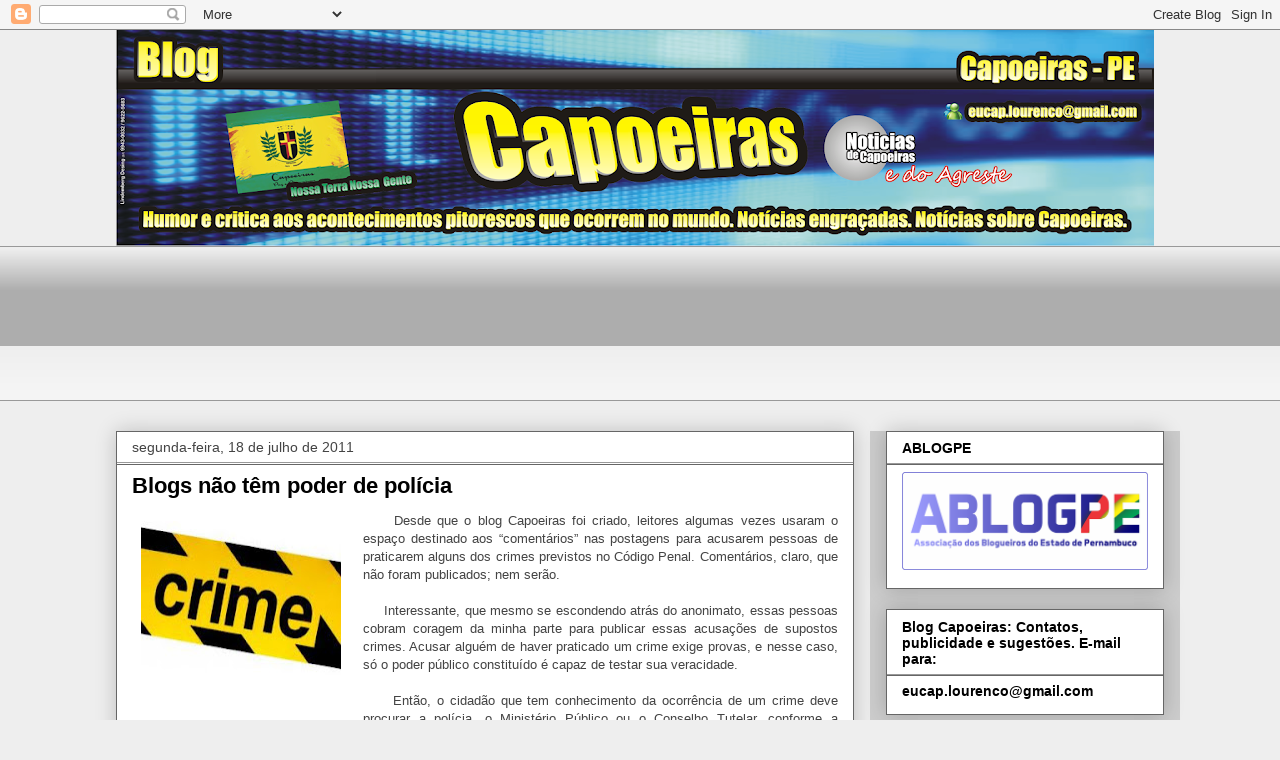

--- FILE ---
content_type: text/html; charset=UTF-8
request_url: https://blogcapoeiras.blogspot.com/2011/07/blogs-nao-tem-poder-de-policia.html
body_size: 26192
content:
<!DOCTYPE html>
<html class='v2' dir='ltr' lang='pt-BR'>
<head>
<link href='https://www.blogger.com/static/v1/widgets/335934321-css_bundle_v2.css' rel='stylesheet' type='text/css'/>
<meta content='width=1100' name='viewport'/>
<meta content='text/html; charset=UTF-8' http-equiv='Content-Type'/>
<meta content='blogger' name='generator'/>
<link href='https://blogcapoeiras.blogspot.com/favicon.ico' rel='icon' type='image/x-icon'/>
<link href='https://blogcapoeiras.blogspot.com/2011/07/blogs-nao-tem-poder-de-policia.html' rel='canonical'/>
<link rel="alternate" type="application/atom+xml" title="Blog Capoeiras - Atom" href="https://blogcapoeiras.blogspot.com/feeds/posts/default" />
<link rel="alternate" type="application/rss+xml" title="Blog Capoeiras - RSS" href="https://blogcapoeiras.blogspot.com/feeds/posts/default?alt=rss" />
<link rel="service.post" type="application/atom+xml" title="Blog Capoeiras - Atom" href="https://www.blogger.com/feeds/7758158112961330203/posts/default" />

<link rel="alternate" type="application/atom+xml" title="Blog Capoeiras - Atom" href="https://blogcapoeiras.blogspot.com/feeds/7876903947045278337/comments/default" />
<!--Can't find substitution for tag [blog.ieCssRetrofitLinks]-->
<link href='https://blogger.googleusercontent.com/img/b/R29vZ2xl/AVvXsEh-1Yb5-Mc07W5MepwxL9lX36-a-kIzM3px0CWsDyeQfBTiMLNVzpdumbRiVHWn9OX85M7g6sEl_Uvb2tct8gUPKRzRp-5WELo9oLfpDDteLmO8p76VbeaCwDK5E00WJYRjQS9Sh49x-pE/s200/crime.jpg' rel='image_src'/>
<meta content='https://blogcapoeiras.blogspot.com/2011/07/blogs-nao-tem-poder-de-policia.html' property='og:url'/>
<meta content='Blogs não têm poder de polícia' property='og:title'/>
<meta content='blog capoeiras, blog Raimundo Lourenco, município de Capoeiras Pernambuco,' property='og:description'/>
<meta content='https://blogger.googleusercontent.com/img/b/R29vZ2xl/AVvXsEh-1Yb5-Mc07W5MepwxL9lX36-a-kIzM3px0CWsDyeQfBTiMLNVzpdumbRiVHWn9OX85M7g6sEl_Uvb2tct8gUPKRzRp-5WELo9oLfpDDteLmO8p76VbeaCwDK5E00WJYRjQS9Sh49x-pE/w1200-h630-p-k-no-nu/crime.jpg' property='og:image'/>
<title>Blog Capoeiras: Blogs não têm poder de polícia</title>
<style id='page-skin-1' type='text/css'><!--
/*
-----------------------------------------------
Blogger Template Style
Name:     Awesome Inc.
Designer: Tina Chen
URL:      tinachen.org
----------------------------------------------- */
/* Content
----------------------------------------------- */
body {
font: normal normal 13px Arial, Tahoma, Helvetica, FreeSans, sans-serif;
color: #444444;
background: #eeeeee none repeat scroll top left;
}
html body .content-outer {
min-width: 0;
max-width: 100%;
width: 100%;
}
a:link {
text-decoration: none;
color: #3778cd;
}
a:visited {
text-decoration: none;
color: #4d469c;
}
a:hover {
text-decoration: underline;
color: #3778cd;
}
.body-fauxcolumn-outer .cap-top {
position: absolute;
z-index: 1;
height: 276px;
width: 100%;
background: transparent none repeat-x scroll top left;
_background-image: none;
}
/* Columns
----------------------------------------------- */
.content-inner {
padding: 0;
}
.header-inner .section {
margin: 0 16px;
}
.tabs-inner .section {
margin: 0 16px;
}
.main-inner {
padding-top: 30px;
}
.main-inner .column-center-inner,
.main-inner .column-left-inner,
.main-inner .column-right-inner {
padding: 0 5px;
}
*+html body .main-inner .column-center-inner {
margin-top: -30px;
}
#layout .main-inner .column-center-inner {
margin-top: 0;
}
/* Header
----------------------------------------------- */
.header-outer {
margin: 0 0 0 0;
background: transparent none repeat scroll 0 0;
}
.Header h1 {
font: normal bold 40px Arial, Tahoma, Helvetica, FreeSans, sans-serif;
color: #444444;
text-shadow: 0 0 -1px #000000;
}
.Header h1 a {
color: #444444;
}
.Header .description {
font: normal normal 14px Arial, Tahoma, Helvetica, FreeSans, sans-serif;
color: #444444;
}
.header-inner .Header .titlewrapper,
.header-inner .Header .descriptionwrapper {
padding-left: 0;
padding-right: 0;
margin-bottom: 0;
}
.header-inner .Header .titlewrapper {
padding-top: 22px;
}
/* Tabs
----------------------------------------------- */
.tabs-outer {
overflow: hidden;
position: relative;
background: #eeeeee url(https://resources.blogblog.com/blogblog/data/1kt/awesomeinc/tabs_gradient_light.png) repeat scroll 0 0;
}
#layout .tabs-outer {
overflow: visible;
}
.tabs-cap-top, .tabs-cap-bottom {
position: absolute;
width: 100%;
border-top: 1px solid #999999;
}
.tabs-cap-bottom {
bottom: 0;
}
.tabs-inner .widget li a {
display: inline-block;
margin: 0;
padding: .6em 1.5em;
font: normal bold 14px Arial, Tahoma, Helvetica, FreeSans, sans-serif;
color: #444444;
border-top: 1px solid #999999;
border-bottom: 1px solid #999999;
border-left: 1px solid #999999;
height: 16px;
line-height: 16px;
}
.tabs-inner .widget li:last-child a {
border-right: 1px solid #999999;
}
.tabs-inner .widget li.selected a, .tabs-inner .widget li a:hover {
background: #666666 url(https://resources.blogblog.com/blogblog/data/1kt/awesomeinc/tabs_gradient_light.png) repeat-x scroll 0 -100px;
color: #ffffff;
}
/* Headings
----------------------------------------------- */
h2 {
font: normal bold 14px Arial, Tahoma, Helvetica, FreeSans, sans-serif;
color: #000000;
}
/* Widgets
----------------------------------------------- */
.main-inner .section {
margin: 0 27px;
padding: 0;
}
.main-inner .column-left-outer,
.main-inner .column-right-outer {
margin-top: 0;
}
#layout .main-inner .column-left-outer,
#layout .main-inner .column-right-outer {
margin-top: 0;
}
.main-inner .column-left-inner,
.main-inner .column-right-inner {
background: #cccccc none repeat 0 0;
-moz-box-shadow: 0 0 0 rgba(0, 0, 0, .2);
-webkit-box-shadow: 0 0 0 rgba(0, 0, 0, .2);
-goog-ms-box-shadow: 0 0 0 rgba(0, 0, 0, .2);
box-shadow: 0 0 0 rgba(0, 0, 0, .2);
-moz-border-radius: 0;
-webkit-border-radius: 0;
-goog-ms-border-radius: 0;
border-radius: 0;
}
#layout .main-inner .column-left-inner,
#layout .main-inner .column-right-inner {
margin-top: 0;
}
.sidebar .widget {
font: normal normal 14px Arial, Tahoma, Helvetica, FreeSans, sans-serif;
color: #000000;
}
.sidebar .widget a:link {
color: #000000;
}
.sidebar .widget a:visited {
color: #4d469c;
}
.sidebar .widget a:hover {
color: #4d469c;
}
.sidebar .widget h2 {
text-shadow: 0 0 -1px #000000;
}
.main-inner .widget {
background-color: #ffffff;
border: 1px solid #666666;
padding: 0 15px 15px;
margin: 20px -16px;
-moz-box-shadow: 0 0 20px rgba(0, 0, 0, .2);
-webkit-box-shadow: 0 0 20px rgba(0, 0, 0, .2);
-goog-ms-box-shadow: 0 0 20px rgba(0, 0, 0, .2);
box-shadow: 0 0 20px rgba(0, 0, 0, .2);
-moz-border-radius: 0;
-webkit-border-radius: 0;
-goog-ms-border-radius: 0;
border-radius: 0;
}
.main-inner .widget h2 {
margin: 0 -15px;
padding: .6em 15px .5em;
border-bottom: 1px solid #999999;
}
.footer-inner .widget h2 {
padding: 0 0 .4em;
border-bottom: 1px solid #999999;
}
.main-inner .widget h2 + div, .footer-inner .widget h2 + div {
border-top: 1px solid #666666;
padding-top: 8px;
}
.main-inner .widget .widget-content {
margin: 0 -15px;
padding: 7px 15px 0;
}
.main-inner .widget ul, .main-inner .widget #ArchiveList ul.flat {
margin: -8px -15px 0;
padding: 0;
list-style: none;
}
.main-inner .widget #ArchiveList {
margin: -8px 0 0;
}
.main-inner .widget ul li, .main-inner .widget #ArchiveList ul.flat li {
padding: .5em 15px;
text-indent: 0;
color: #4d469c;
border-top: 1px solid #666666;
border-bottom: 1px solid #999999;
}
.main-inner .widget #ArchiveList ul li {
padding-top: .25em;
padding-bottom: .25em;
}
.main-inner .widget ul li:first-child, .main-inner .widget #ArchiveList ul.flat li:first-child {
border-top: none;
}
.main-inner .widget ul li:last-child, .main-inner .widget #ArchiveList ul.flat li:last-child {
border-bottom: none;
}
.post-body {
position: relative;
}
.main-inner .widget .post-body ul {
padding: 0 2.5em;
margin: .5em 0;
list-style: disc;
}
.main-inner .widget .post-body ul li {
padding: 0.25em 0;
margin-bottom: .25em;
color: #444444;
border: none;
}
.footer-inner .widget ul {
padding: 0;
list-style: none;
}
.widget .zippy {
color: #4d469c;
}
/* Posts
----------------------------------------------- */
body .main-inner .Blog {
padding: 0;
margin-bottom: 1em;
background-color: transparent;
border: none;
-moz-box-shadow: 0 0 0 rgba(0, 0, 0, 0);
-webkit-box-shadow: 0 0 0 rgba(0, 0, 0, 0);
-goog-ms-box-shadow: 0 0 0 rgba(0, 0, 0, 0);
box-shadow: 0 0 0 rgba(0, 0, 0, 0);
}
.main-inner .section:last-child .Blog:last-child {
padding: 0;
margin-bottom: 1em;
}
.main-inner .widget h2.date-header {
margin: 0 -15px 1px;
padding: 0 0 0 0;
font: normal normal 14px Arial, Tahoma, Helvetica, FreeSans, sans-serif;
color: #444444;
background: transparent none no-repeat scroll top left;
border-top: 0 solid #666666;
border-bottom: 1px solid #999999;
-moz-border-radius-topleft: 0;
-moz-border-radius-topright: 0;
-webkit-border-top-left-radius: 0;
-webkit-border-top-right-radius: 0;
border-top-left-radius: 0;
border-top-right-radius: 0;
position: static;
bottom: 100%;
right: 15px;
text-shadow: 0 0 -1px #000000;
}
.main-inner .widget h2.date-header span {
font: normal normal 14px Arial, Tahoma, Helvetica, FreeSans, sans-serif;
display: block;
padding: .5em 15px;
border-left: 0 solid #666666;
border-right: 0 solid #666666;
}
.date-outer {
position: relative;
margin: 30px 0 20px;
padding: 0 15px;
background-color: #ffffff;
border: 1px solid #666666;
-moz-box-shadow: 0 0 20px rgba(0, 0, 0, .2);
-webkit-box-shadow: 0 0 20px rgba(0, 0, 0, .2);
-goog-ms-box-shadow: 0 0 20px rgba(0, 0, 0, .2);
box-shadow: 0 0 20px rgba(0, 0, 0, .2);
-moz-border-radius: 0;
-webkit-border-radius: 0;
-goog-ms-border-radius: 0;
border-radius: 0;
}
.date-outer:first-child {
margin-top: 0;
}
.date-outer:last-child {
margin-bottom: 20px;
-moz-border-radius-bottomleft: 0;
-moz-border-radius-bottomright: 0;
-webkit-border-bottom-left-radius: 0;
-webkit-border-bottom-right-radius: 0;
-goog-ms-border-bottom-left-radius: 0;
-goog-ms-border-bottom-right-radius: 0;
border-bottom-left-radius: 0;
border-bottom-right-radius: 0;
}
.date-posts {
margin: 0 -15px;
padding: 0 15px;
clear: both;
}
.post-outer, .inline-ad {
border-top: 1px solid #666666;
margin: 0 -15px;
padding: 15px 15px;
}
.post-outer {
padding-bottom: 10px;
}
.post-outer:first-child {
padding-top: 0;
border-top: none;
}
.post-outer:last-child, .inline-ad:last-child {
border-bottom: none;
}
.post-body {
position: relative;
}
.post-body img {
padding: 8px;
background: transparent;
border: 1px solid transparent;
-moz-box-shadow: 0 0 0 rgba(0, 0, 0, .2);
-webkit-box-shadow: 0 0 0 rgba(0, 0, 0, .2);
box-shadow: 0 0 0 rgba(0, 0, 0, .2);
-moz-border-radius: 0;
-webkit-border-radius: 0;
border-radius: 0;
}
h3.post-title, h4 {
font: normal bold 22px Arial, Tahoma, Helvetica, FreeSans, sans-serif;
color: #000000;
}
h3.post-title a {
font: normal bold 22px Arial, Tahoma, Helvetica, FreeSans, sans-serif;
color: #000000;
}
h3.post-title a:hover {
color: #3778cd;
text-decoration: underline;
}
.post-header {
margin: 0 0 1em;
}
.post-body {
line-height: 1.4;
}
.post-outer h2 {
color: #444444;
}
.post-footer {
margin: 1.5em 0 0;
}
#blog-pager {
padding: 15px;
font-size: 120%;
background-color: #ffffff;
border: 1px solid #666666;
-moz-box-shadow: 0 0 20px rgba(0, 0, 0, .2);
-webkit-box-shadow: 0 0 20px rgba(0, 0, 0, .2);
-goog-ms-box-shadow: 0 0 20px rgba(0, 0, 0, .2);
box-shadow: 0 0 20px rgba(0, 0, 0, .2);
-moz-border-radius: 0;
-webkit-border-radius: 0;
-goog-ms-border-radius: 0;
border-radius: 0;
-moz-border-radius-topleft: 0;
-moz-border-radius-topright: 0;
-webkit-border-top-left-radius: 0;
-webkit-border-top-right-radius: 0;
-goog-ms-border-top-left-radius: 0;
-goog-ms-border-top-right-radius: 0;
border-top-left-radius: 0;
border-top-right-radius-topright: 0;
margin-top: 1em;
}
.blog-feeds, .post-feeds {
margin: 1em 0;
text-align: center;
color: #444444;
}
.blog-feeds a, .post-feeds a {
color: #3778cd;
}
.blog-feeds a:visited, .post-feeds a:visited {
color: #4d469c;
}
.blog-feeds a:hover, .post-feeds a:hover {
color: #3778cd;
}
.post-outer .comments {
margin-top: 2em;
}
/* Comments
----------------------------------------------- */
.comments .comments-content .icon.blog-author {
background-repeat: no-repeat;
background-image: url([data-uri]);
}
.comments .comments-content .loadmore a {
border-top: 1px solid #999999;
border-bottom: 1px solid #999999;
}
.comments .continue {
border-top: 2px solid #999999;
}
/* Footer
----------------------------------------------- */
.footer-outer {
margin: -20px 0 -1px;
padding: 20px 0 0;
color: #444444;
overflow: hidden;
}
.footer-fauxborder-left {
border-top: 1px solid #666666;
background: #ffffff none repeat scroll 0 0;
-moz-box-shadow: 0 0 20px rgba(0, 0, 0, .2);
-webkit-box-shadow: 0 0 20px rgba(0, 0, 0, .2);
-goog-ms-box-shadow: 0 0 20px rgba(0, 0, 0, .2);
box-shadow: 0 0 20px rgba(0, 0, 0, .2);
margin: 0 -20px;
}
/* Mobile
----------------------------------------------- */
body.mobile {
background-size: auto;
}
.mobile .body-fauxcolumn-outer {
background: transparent none repeat scroll top left;
}
*+html body.mobile .main-inner .column-center-inner {
margin-top: 0;
}
.mobile .main-inner .widget {
padding: 0 0 15px;
}
.mobile .main-inner .widget h2 + div,
.mobile .footer-inner .widget h2 + div {
border-top: none;
padding-top: 0;
}
.mobile .footer-inner .widget h2 {
padding: 0.5em 0;
border-bottom: none;
}
.mobile .main-inner .widget .widget-content {
margin: 0;
padding: 7px 0 0;
}
.mobile .main-inner .widget ul,
.mobile .main-inner .widget #ArchiveList ul.flat {
margin: 0 -15px 0;
}
.mobile .main-inner .widget h2.date-header {
right: 0;
}
.mobile .date-header span {
padding: 0.4em 0;
}
.mobile .date-outer:first-child {
margin-bottom: 0;
border: 1px solid #666666;
-moz-border-radius-topleft: 0;
-moz-border-radius-topright: 0;
-webkit-border-top-left-radius: 0;
-webkit-border-top-right-radius: 0;
-goog-ms-border-top-left-radius: 0;
-goog-ms-border-top-right-radius: 0;
border-top-left-radius: 0;
border-top-right-radius: 0;
}
.mobile .date-outer {
border-color: #666666;
border-width: 0 1px 1px;
}
.mobile .date-outer:last-child {
margin-bottom: 0;
}
.mobile .main-inner {
padding: 0;
}
.mobile .header-inner .section {
margin: 0;
}
.mobile .post-outer, .mobile .inline-ad {
padding: 5px 0;
}
.mobile .tabs-inner .section {
margin: 0 10px;
}
.mobile .main-inner .widget h2 {
margin: 0;
padding: 0;
}
.mobile .main-inner .widget h2.date-header span {
padding: 0;
}
.mobile .main-inner .widget .widget-content {
margin: 0;
padding: 7px 0 0;
}
.mobile #blog-pager {
border: 1px solid transparent;
background: #ffffff none repeat scroll 0 0;
}
.mobile .main-inner .column-left-inner,
.mobile .main-inner .column-right-inner {
background: #cccccc none repeat 0 0;
-moz-box-shadow: none;
-webkit-box-shadow: none;
-goog-ms-box-shadow: none;
box-shadow: none;
}
.mobile .date-posts {
margin: 0;
padding: 0;
}
.mobile .footer-fauxborder-left {
margin: 0;
border-top: inherit;
}
.mobile .main-inner .section:last-child .Blog:last-child {
margin-bottom: 0;
}
.mobile-index-contents {
color: #444444;
}
.mobile .mobile-link-button {
background: #3778cd url(https://resources.blogblog.com/blogblog/data/1kt/awesomeinc/tabs_gradient_light.png) repeat scroll 0 0;
}
.mobile-link-button a:link, .mobile-link-button a:visited {
color: #ffffff;
}
.mobile .tabs-inner .PageList .widget-content {
background: transparent;
border-top: 1px solid;
border-color: #999999;
color: #444444;
}
.mobile .tabs-inner .PageList .widget-content .pagelist-arrow {
border-left: 1px solid #999999;
}

--></style>
<style id='template-skin-1' type='text/css'><!--
body {
min-width: 1080px;
}
.content-outer, .content-fauxcolumn-outer, .region-inner {
min-width: 1080px;
max-width: 1080px;
_width: 1080px;
}
.main-inner .columns {
padding-left: 0;
padding-right: 310px;
}
.main-inner .fauxcolumn-center-outer {
left: 0;
right: 310px;
/* IE6 does not respect left and right together */
_width: expression(this.parentNode.offsetWidth -
parseInt("0") -
parseInt("310px") + 'px');
}
.main-inner .fauxcolumn-left-outer {
width: 0;
}
.main-inner .fauxcolumn-right-outer {
width: 310px;
}
.main-inner .column-left-outer {
width: 0;
right: 100%;
margin-left: -0;
}
.main-inner .column-right-outer {
width: 310px;
margin-right: -310px;
}
#layout {
min-width: 0;
}
#layout .content-outer {
min-width: 0;
width: 800px;
}
#layout .region-inner {
min-width: 0;
width: auto;
}
body#layout div.add_widget {
padding: 8px;
}
body#layout div.add_widget a {
margin-left: 32px;
}
--></style>
<script type='text/javascript'>
        (function(i,s,o,g,r,a,m){i['GoogleAnalyticsObject']=r;i[r]=i[r]||function(){
        (i[r].q=i[r].q||[]).push(arguments)},i[r].l=1*new Date();a=s.createElement(o),
        m=s.getElementsByTagName(o)[0];a.async=1;a.src=g;m.parentNode.insertBefore(a,m)
        })(window,document,'script','https://www.google-analytics.com/analytics.js','ga');
        ga('create', 'UA-18745363-1', 'auto', 'blogger');
        ga('blogger.send', 'pageview');
      </script>
<link href='https://www.blogger.com/dyn-css/authorization.css?targetBlogID=7758158112961330203&amp;zx=09dd7c37-df04-4fe6-8801-97e2eac37ae5' media='none' onload='if(media!=&#39;all&#39;)media=&#39;all&#39;' rel='stylesheet'/><noscript><link href='https://www.blogger.com/dyn-css/authorization.css?targetBlogID=7758158112961330203&amp;zx=09dd7c37-df04-4fe6-8801-97e2eac37ae5' rel='stylesheet'/></noscript>
<meta name='google-adsense-platform-account' content='ca-host-pub-1556223355139109'/>
<meta name='google-adsense-platform-domain' content='blogspot.com'/>

<!-- data-ad-client=ca-pub-1125620676969744 -->

</head>
<body class='loading variant-light'>
<div class='navbar section' id='navbar' name='Navbar'><div class='widget Navbar' data-version='1' id='Navbar1'><script type="text/javascript">
    function setAttributeOnload(object, attribute, val) {
      if(window.addEventListener) {
        window.addEventListener('load',
          function(){ object[attribute] = val; }, false);
      } else {
        window.attachEvent('onload', function(){ object[attribute] = val; });
      }
    }
  </script>
<div id="navbar-iframe-container"></div>
<script type="text/javascript" src="https://apis.google.com/js/platform.js"></script>
<script type="text/javascript">
      gapi.load("gapi.iframes:gapi.iframes.style.bubble", function() {
        if (gapi.iframes && gapi.iframes.getContext) {
          gapi.iframes.getContext().openChild({
              url: 'https://www.blogger.com/navbar/7758158112961330203?po\x3d7876903947045278337\x26origin\x3dhttps://blogcapoeiras.blogspot.com',
              where: document.getElementById("navbar-iframe-container"),
              id: "navbar-iframe"
          });
        }
      });
    </script><script type="text/javascript">
(function() {
var script = document.createElement('script');
script.type = 'text/javascript';
script.src = '//pagead2.googlesyndication.com/pagead/js/google_top_exp.js';
var head = document.getElementsByTagName('head')[0];
if (head) {
head.appendChild(script);
}})();
</script>
</div></div>
<div class='body-fauxcolumns'>
<div class='fauxcolumn-outer body-fauxcolumn-outer'>
<div class='cap-top'>
<div class='cap-left'></div>
<div class='cap-right'></div>
</div>
<div class='fauxborder-left'>
<div class='fauxborder-right'></div>
<div class='fauxcolumn-inner'>
</div>
</div>
<div class='cap-bottom'>
<div class='cap-left'></div>
<div class='cap-right'></div>
</div>
</div>
</div>
<div class='content'>
<div class='content-fauxcolumns'>
<div class='fauxcolumn-outer content-fauxcolumn-outer'>
<div class='cap-top'>
<div class='cap-left'></div>
<div class='cap-right'></div>
</div>
<div class='fauxborder-left'>
<div class='fauxborder-right'></div>
<div class='fauxcolumn-inner'>
</div>
</div>
<div class='cap-bottom'>
<div class='cap-left'></div>
<div class='cap-right'></div>
</div>
</div>
</div>
<div class='content-outer'>
<div class='content-cap-top cap-top'>
<div class='cap-left'></div>
<div class='cap-right'></div>
</div>
<div class='fauxborder-left content-fauxborder-left'>
<div class='fauxborder-right content-fauxborder-right'></div>
<div class='content-inner'>
<header>
<div class='header-outer'>
<div class='header-cap-top cap-top'>
<div class='cap-left'></div>
<div class='cap-right'></div>
</div>
<div class='fauxborder-left header-fauxborder-left'>
<div class='fauxborder-right header-fauxborder-right'></div>
<div class='region-inner header-inner'>
<div class='header section' id='header' name='Cabeçalho'><div class='widget Header' data-version='1' id='Header1'>
<div id='header-inner'>
<a href='https://blogcapoeiras.blogspot.com/' style='display: block'>
<img alt='Blog Capoeiras' height='216px; ' id='Header1_headerimg' src='https://blogger.googleusercontent.com/img/b/R29vZ2xl/AVvXsEji9JvawOR9qdfY0t4w3p7rd1B96R2I4bhaq05Ac5D9TAHjRjZCxj1rjPefJ3eWavNSni3XUNyFhmpHUvFjVNpmjUn4AMBAHNob8qWCJqUK88ZC8G0SlrSmBUZJXklsjHyEbTh2tyEfpF6u/s1038/cabe%25C3%25A7ario+blog+capoeiras.png' style='display: block' width='1038px; '/>
</a>
</div>
</div></div>
</div>
</div>
<div class='header-cap-bottom cap-bottom'>
<div class='cap-left'></div>
<div class='cap-right'></div>
</div>
</div>
</header>
<div class='tabs-outer'>
<div class='tabs-cap-top cap-top'>
<div class='cap-left'></div>
<div class='cap-right'></div>
</div>
<div class='fauxborder-left tabs-fauxborder-left'>
<div class='fauxborder-right tabs-fauxborder-right'></div>
<div class='region-inner tabs-inner'>
<div class='tabs section' id='crosscol' name='Entre colunas'><div class='widget Followers' data-version='1' id='Followers1'>
<h2 class='title'>Seguidores</h2>
<div class='widget-content'>
<div id='Followers1-wrapper'>
<div style='margin-right:2px;'>
<div><script type="text/javascript" src="https://apis.google.com/js/platform.js"></script>
<div id="followers-iframe-container"></div>
<script type="text/javascript">
    window.followersIframe = null;
    function followersIframeOpen(url) {
      gapi.load("gapi.iframes", function() {
        if (gapi.iframes && gapi.iframes.getContext) {
          window.followersIframe = gapi.iframes.getContext().openChild({
            url: url,
            where: document.getElementById("followers-iframe-container"),
            messageHandlersFilter: gapi.iframes.CROSS_ORIGIN_IFRAMES_FILTER,
            messageHandlers: {
              '_ready': function(obj) {
                window.followersIframe.getIframeEl().height = obj.height;
              },
              'reset': function() {
                window.followersIframe.close();
                followersIframeOpen("https://www.blogger.com/followers/frame/7758158112961330203?colors\x3dCgt0cmFuc3BhcmVudBILdHJhbnNwYXJlbnQaByM0NDQ0NDQiByMzNzc4Y2QqByNlZWVlZWUyByMwMDAwMDA6ByM0NDQ0NDRCByMzNzc4Y2RKByM0ZDQ2OWNSByMzNzc4Y2RaC3RyYW5zcGFyZW50\x26pageSize\x3d21\x26hl\x3dpt-BR\x26origin\x3dhttps://blogcapoeiras.blogspot.com");
              },
              'open': function(url) {
                window.followersIframe.close();
                followersIframeOpen(url);
              }
            }
          });
        }
      });
    }
    followersIframeOpen("https://www.blogger.com/followers/frame/7758158112961330203?colors\x3dCgt0cmFuc3BhcmVudBILdHJhbnNwYXJlbnQaByM0NDQ0NDQiByMzNzc4Y2QqByNlZWVlZWUyByMwMDAwMDA6ByM0NDQ0NDRCByMzNzc4Y2RKByM0ZDQ2OWNSByMzNzc4Y2RaC3RyYW5zcGFyZW50\x26pageSize\x3d21\x26hl\x3dpt-BR\x26origin\x3dhttps://blogcapoeiras.blogspot.com");
  </script></div>
</div>
</div>
<div class='clear'></div>
</div>
</div></div>
<div class='tabs no-items section' id='crosscol-overflow' name='Cross-Column 2'></div>
</div>
</div>
<div class='tabs-cap-bottom cap-bottom'>
<div class='cap-left'></div>
<div class='cap-right'></div>
</div>
</div>
<div class='main-outer'>
<div class='main-cap-top cap-top'>
<div class='cap-left'></div>
<div class='cap-right'></div>
</div>
<div class='fauxborder-left main-fauxborder-left'>
<div class='fauxborder-right main-fauxborder-right'></div>
<div class='region-inner main-inner'>
<div class='columns fauxcolumns'>
<div class='fauxcolumn-outer fauxcolumn-center-outer'>
<div class='cap-top'>
<div class='cap-left'></div>
<div class='cap-right'></div>
</div>
<div class='fauxborder-left'>
<div class='fauxborder-right'></div>
<div class='fauxcolumn-inner'>
</div>
</div>
<div class='cap-bottom'>
<div class='cap-left'></div>
<div class='cap-right'></div>
</div>
</div>
<div class='fauxcolumn-outer fauxcolumn-left-outer'>
<div class='cap-top'>
<div class='cap-left'></div>
<div class='cap-right'></div>
</div>
<div class='fauxborder-left'>
<div class='fauxborder-right'></div>
<div class='fauxcolumn-inner'>
</div>
</div>
<div class='cap-bottom'>
<div class='cap-left'></div>
<div class='cap-right'></div>
</div>
</div>
<div class='fauxcolumn-outer fauxcolumn-right-outer'>
<div class='cap-top'>
<div class='cap-left'></div>
<div class='cap-right'></div>
</div>
<div class='fauxborder-left'>
<div class='fauxborder-right'></div>
<div class='fauxcolumn-inner'>
</div>
</div>
<div class='cap-bottom'>
<div class='cap-left'></div>
<div class='cap-right'></div>
</div>
</div>
<!-- corrects IE6 width calculation -->
<div class='columns-inner'>
<div class='column-center-outer'>
<div class='column-center-inner'>
<div class='main section' id='main' name='Principal'><div class='widget Blog' data-version='1' id='Blog1'>
<div class='blog-posts hfeed'>

          <div class="date-outer">
        
<h2 class='date-header'><span>segunda-feira, 18 de julho de 2011</span></h2>

          <div class="date-posts">
        
<div class='post-outer'>
<div class='post hentry uncustomized-post-template' itemprop='blogPost' itemscope='itemscope' itemtype='http://schema.org/BlogPosting'>
<meta content='https://blogger.googleusercontent.com/img/b/R29vZ2xl/AVvXsEh-1Yb5-Mc07W5MepwxL9lX36-a-kIzM3px0CWsDyeQfBTiMLNVzpdumbRiVHWn9OX85M7g6sEl_Uvb2tct8gUPKRzRp-5WELo9oLfpDDteLmO8p76VbeaCwDK5E00WJYRjQS9Sh49x-pE/s200/crime.jpg' itemprop='image_url'/>
<meta content='7758158112961330203' itemprop='blogId'/>
<meta content='7876903947045278337' itemprop='postId'/>
<a name='7876903947045278337'></a>
<h3 class='post-title entry-title' itemprop='name'>
Blogs não têm poder de polícia
</h3>
<div class='post-header'>
<div class='post-header-line-1'></div>
</div>
<div class='post-body entry-content' id='post-body-7876903947045278337' itemprop='description articleBody'>
<div class="separator" style="clear: both; text-align: center;"><a href="https://blogger.googleusercontent.com/img/b/R29vZ2xl/AVvXsEh-1Yb5-Mc07W5MepwxL9lX36-a-kIzM3px0CWsDyeQfBTiMLNVzpdumbRiVHWn9OX85M7g6sEl_Uvb2tct8gUPKRzRp-5WELo9oLfpDDteLmO8p76VbeaCwDK5E00WJYRjQS9Sh49x-pE/s1600/crime.jpg" imageanchor="1" style="clear: left; float: left; margin-bottom: 1em; margin-right: 1em;"><img border="0" height="163" src="https://blogger.googleusercontent.com/img/b/R29vZ2xl/AVvXsEh-1Yb5-Mc07W5MepwxL9lX36-a-kIzM3px0CWsDyeQfBTiMLNVzpdumbRiVHWn9OX85M7g6sEl_Uvb2tct8gUPKRzRp-5WELo9oLfpDDteLmO8p76VbeaCwDK5E00WJYRjQS9Sh49x-pE/s200/crime.jpg" width="200" /></a></div><div style="text-align: justify;">&nbsp;&nbsp;&nbsp;&nbsp; Desde que o blog Capoeiras foi criado, leitores algumas vezes usaram o espaço destinado aos &#8220;comentários&#8221; nas postagens para acusarem pessoas de praticarem alguns dos crimes previstos no Código Penal. Comentários, claro, que não foram publicados; nem serão.<br />
<br />
&nbsp;&nbsp;&nbsp;&nbsp; Interessante, que mesmo se escondendo atrás do anonimato, essas pessoas cobram coragem da minha parte para publicar essas acusações de supostos crimes. Acusar alguém de haver praticado um crime exige provas, e nesse caso, só o poder público constituído é capaz de testar sua veracidade.&nbsp;&nbsp; <br />
<br />
&nbsp;&nbsp;&nbsp;&nbsp; Então, o cidadão que tem conhecimento da ocorrência de um crime deve procurar a polícia, o Ministério Público ou o Conselho Tutelar, conforme a natureza do caso. Outra maneira é ligar para o &#8220;Disque Denuncia&#8221; agreste, cujo telefone é: (81) 3719-4545; não é necessário se identificar, e o caso será encaminhado ao órgão que tem competência para investigá-lo. <br />
<br />
&nbsp;&nbsp;&nbsp; E não adianta xingar, o blog só publicará notícias desse tipo quando a polícia ou a Justiça apurar que de fato ouve o tal crime.</div>
<div style='clear: both;'></div>
</div>
<div class='post-footer'>
<div class='post-footer-line post-footer-line-1'>
<span class='post-author vcard'>
Postado por
<span class='fn' itemprop='author' itemscope='itemscope' itemtype='http://schema.org/Person'>
<meta content='https://www.blogger.com/profile/03504189400831729806' itemprop='url'/>
<a class='g-profile' href='https://www.blogger.com/profile/03504189400831729806' rel='author' title='author profile'>
<span itemprop='name'>Raimundo Lourenço</span>
</a>
</span>
</span>
<span class='post-timestamp'>
às
<meta content='https://blogcapoeiras.blogspot.com/2011/07/blogs-nao-tem-poder-de-policia.html' itemprop='url'/>
<a class='timestamp-link' href='https://blogcapoeiras.blogspot.com/2011/07/blogs-nao-tem-poder-de-policia.html' rel='bookmark' title='permanent link'><abbr class='published' itemprop='datePublished' title='2011-07-18T09:03:00-03:00'>09:03</abbr></a>
</span>
<span class='post-comment-link'>
</span>
<span class='post-icons'>
<span class='item-action'>
<a href='https://www.blogger.com/email-post/7758158112961330203/7876903947045278337' title='Enviar esta postagem'>
<img alt='' class='icon-action' height='13' src='https://resources.blogblog.com/img/icon18_email.gif' width='18'/>
</a>
</span>
<span class='item-control blog-admin pid-970269943'>
<a href='https://www.blogger.com/post-edit.g?blogID=7758158112961330203&postID=7876903947045278337&from=pencil' title='Editar post'>
<img alt='' class='icon-action' height='18' src='https://resources.blogblog.com/img/icon18_edit_allbkg.gif' width='18'/>
</a>
</span>
</span>
<div class='post-share-buttons goog-inline-block'>
<a class='goog-inline-block share-button sb-email' href='https://www.blogger.com/share-post.g?blogID=7758158112961330203&postID=7876903947045278337&target=email' target='_blank' title='Enviar por e-mail'><span class='share-button-link-text'>Enviar por e-mail</span></a><a class='goog-inline-block share-button sb-blog' href='https://www.blogger.com/share-post.g?blogID=7758158112961330203&postID=7876903947045278337&target=blog' onclick='window.open(this.href, "_blank", "height=270,width=475"); return false;' target='_blank' title='Postar no blog!'><span class='share-button-link-text'>Postar no blog!</span></a><a class='goog-inline-block share-button sb-twitter' href='https://www.blogger.com/share-post.g?blogID=7758158112961330203&postID=7876903947045278337&target=twitter' target='_blank' title='Compartilhar no X'><span class='share-button-link-text'>Compartilhar no X</span></a><a class='goog-inline-block share-button sb-facebook' href='https://www.blogger.com/share-post.g?blogID=7758158112961330203&postID=7876903947045278337&target=facebook' onclick='window.open(this.href, "_blank", "height=430,width=640"); return false;' target='_blank' title='Compartilhar no Facebook'><span class='share-button-link-text'>Compartilhar no Facebook</span></a><a class='goog-inline-block share-button sb-pinterest' href='https://www.blogger.com/share-post.g?blogID=7758158112961330203&postID=7876903947045278337&target=pinterest' target='_blank' title='Compartilhar com o Pinterest'><span class='share-button-link-text'>Compartilhar com o Pinterest</span></a>
</div>
</div>
<div class='post-footer-line post-footer-line-2'>
<span class='post-labels'>
</span>
</div>
<div class='post-footer-line post-footer-line-3'>
<span class='post-location'>
</span>
</div>
</div>
</div>
<div class='comments' id='comments'>
<a name='comments'></a>
<h4>Nenhum comentário:</h4>
<div id='Blog1_comments-block-wrapper'>
<dl class='' id='comments-block'>
</dl>
</div>
<p class='comment-footer'>
<div class='comment-form'>
<a name='comment-form'></a>
<h4 id='comment-post-message'>Postar um comentário</h4>
<p>Comente aqui!<br />Lembre-se: comentários com acusações, agressões, xingamentos, e que citem nomes de familiares de quem quer que seja, não serão publicados.  <br /><br />Opine com responsabilidade!</p>
<a href='https://www.blogger.com/comment/frame/7758158112961330203?po=7876903947045278337&hl=pt-BR&saa=85391&origin=https://blogcapoeiras.blogspot.com' id='comment-editor-src'></a>
<iframe allowtransparency='true' class='blogger-iframe-colorize blogger-comment-from-post' frameborder='0' height='410px' id='comment-editor' name='comment-editor' src='' width='100%'></iframe>
<script src='https://www.blogger.com/static/v1/jsbin/2830521187-comment_from_post_iframe.js' type='text/javascript'></script>
<script type='text/javascript'>
      BLOG_CMT_createIframe('https://www.blogger.com/rpc_relay.html');
    </script>
</div>
</p>
</div>
</div>

        </div></div>
      
</div>
<div class='blog-pager' id='blog-pager'>
<span id='blog-pager-newer-link'>
<a class='blog-pager-newer-link' href='https://blogcapoeiras.blogspot.com/2011/07/merece-registro-segunda-feira-18072011.html' id='Blog1_blog-pager-newer-link' title='Postagem mais recente'>Postagem mais recente</a>
</span>
<span id='blog-pager-older-link'>
<a class='blog-pager-older-link' href='https://blogcapoeiras.blogspot.com/2011/07/o-rock-de-anjo-gabriel-e-os-haxixins-no.html' id='Blog1_blog-pager-older-link' title='Postagem mais antiga'>Postagem mais antiga</a>
</span>
<a class='home-link' href='https://blogcapoeiras.blogspot.com/'>Página inicial</a>
</div>
<div class='clear'></div>
<div class='post-feeds'>
<div class='feed-links'>
Assinar:
<a class='feed-link' href='https://blogcapoeiras.blogspot.com/feeds/7876903947045278337/comments/default' target='_blank' type='application/atom+xml'>Postar comentários (Atom)</a>
</div>
</div>
</div></div>
</div>
</div>
<div class='column-left-outer'>
<div class='column-left-inner'>
<aside>
</aside>
</div>
</div>
<div class='column-right-outer'>
<div class='column-right-inner'>
<aside>
<div class='sidebar section' id='sidebar-right-1'><div class='widget Image' data-version='1' id='Image9'>
<h2>ABLOGPE</h2>
<div class='widget-content'>
<a href='http://ablogpe.inf.br/'>
<img alt='ABLOGPE' height='98' id='Image9_img' src='https://blogger.googleusercontent.com/img/b/R29vZ2xl/AVvXsEiE7nViibTT7J5I4NpuL7owzTjSfXpNXclnqYJukYBHq9AwXupzprbDVGrVeztpx6CK7KJUA5v3_m3oSvWkq_KrE6JAJq4vtz3WvTNZNAq0jVx9GKWbBtpKSYRQOoWHFst2WeVqLcX-VpFG/s1600/ablogpe.png' width='246'/>
</a>
<br/>
</div>
<div class='clear'></div>
</div><div class='widget Text' data-version='1' id='Text1'>
<h2 class='title'>Blog Capoeiras: Contatos, publicidade e sugestões. E-mail para:</h2>
<div class='widget-content'>
<span><span><b>eucap.lourenco@gmail.com</b></span></span><br />
</div>
<div class='clear'></div>
</div><div class='widget Image' data-version='1' id='Image5'>
<h2>Publicidade!</h2>
<div class='widget-content'>
<img alt='Publicidade!' height='185' id='Image5_img' src='https://blogger.googleusercontent.com/img/b/R29vZ2xl/AVvXsEj2reCPQnCKPFQMSvrFtbJq5oxGjDrhioW3_SrfYvUeypNUkqdKK2h8u6t_ISPnluSik2MEcAIQecxkZDbUUVp8l6N7sMFDV1YA4KUT1WiLWno-MJKay2hKxy_4UecFJqabIK41oLKBkj0/s246/blog++capoeiras..jpg' width='246'/>
<br/>
</div>
<div class='clear'></div>
</div><div class='widget Image' data-version='1' id='Image2'>
<h2>Prefeitura de Capoeiras</h2>
<div class='widget-content'>
<img alt='Prefeitura de Capoeiras' height='246' id='Image2_img' src='https://blogger.googleusercontent.com/img/a/AVvXsEh3HTZB9p8RnDo7zhEIWvgW4gvMOET2Ec_q62JfSC68cBnMJhmvchydMEvkHpR8QTmpFveV_r0aeYtS6qwIORVDzRmwMQ-mjo4tjw9apdcAQM6bkPbbCRu4G8NXyowfpH-l_HnsSmyG8PGjOnG-2txjAopzqkPxYrUn8ZLSpVDG3itdcSmvKv0U7KjkyGOy=s246' width='246'/>
<br/>
</div>
<div class='clear'></div>
</div><div class='widget Stats' data-version='1' id='Stats1'>
<h2>Total de visualizações de página</h2>
<div class='widget-content'>
<div id='Stats1_content' style='display: none;'>
<script src='https://www.gstatic.com/charts/loader.js' type='text/javascript'></script>
<span id='Stats1_sparklinespan' style='display:inline-block; width:75px; height:30px'></span>
<span class='counter-wrapper graph-counter-wrapper' id='Stats1_totalCount'>
</span>
<div class='clear'></div>
</div>
</div>
</div><div class='widget Image' data-version='1' id='Image8'>
<h2>PM Conectado</h2>
<div class='widget-content'>
<img alt='PM Conectado' height='161' id='Image8_img' src='https://blogger.googleusercontent.com/img/b/R29vZ2xl/AVvXsEgMHoePXszimcwp48ZLnDBooAlCJfcvKJ8my7tTRUuBbONfqXbG_NXmMK-6gsbMZkAyx4QnAKdHe0x9rRzm7LLWEMKDBJrWtkNkVeiU6uFmTTS1xRuX_MKTdAaESNmC0iJosYm3T9Y7mDM/s1600/pm+conetado+agreste+peramnbuco.jpg' width='246'/>
<br/>
</div>
<div class='clear'></div>
</div><div class='widget HTML' data-version='1' id='HTML3'>
<div class='widget-content'>
<div id="fb-root"></div>
<script>(function(d, s, id) {
  var js, fjs = d.getElementsByTagName(s)[0];
  if (d.getElementById(id)) {return;}
  js = d.createElement(s); js.id = id;
  js.src = "//connect.facebook.net/pt_BR/all.js#xfbml=1";
  fjs.parentNode.insertBefore(js, fjs);
}(document, 'script', 'facebook-jssdk'));</script>

<div class="fb-like-box" data-href="http://www.facebook.com/pages/Blog-Capoeiras/149892451770895" data-width="250" data-colorscheme="dark" data-show-faces="true" data-stream="false" data-header="true"></div>
</div>
<div class='clear'></div>
</div><div class='widget Profile' data-version='1' id='Profile1'>
<h2>Quem sou eu</h2>
<div class='widget-content'>
<a href='https://www.blogger.com/profile/03504189400831729806'><img alt='Minha foto' class='profile-img' height='60' src='//blogger.googleusercontent.com/img/b/R29vZ2xl/AVvXsEhnlDu_Rsnvho9sHkmdIKBhrhYY3sD9GdhV6ovmIp3IPt-kZKdWJ8aR7hVp02H4zuwBU6LOR1MEAJda5PvGKWyvwTOlx5WFjcEQ-PxYqdVmQ6y8mIaL_X5lb8yqhFIeUeI/s220/5293gato.jpg' width='80'/></a>
<dl class='profile-datablock'>
<dt class='profile-data'>
<a class='profile-name-link g-profile' href='https://www.blogger.com/profile/03504189400831729806' rel='author' style='background-image: url(//www.blogger.com/img/logo-16.png);'>
Raimundo Lourenço
</a>
</dt>
<dd class='profile-data'>Capoeiras, Pernambuco, Brazil</dd>
<dd class='profile-textblock'>Notícias com humor; críticas escrachadas; e a terrinha em destaque.</dd>
</dl>
<a class='profile-link' href='https://www.blogger.com/profile/03504189400831729806' rel='author'>Ver meu perfil completo</a>
<div class='clear'></div>
</div>
</div><div class='widget BlogSearch' data-version='1' id='BlogSearch1'>
<h2 class='title'>Pesquisar neste blog</h2>
<div class='widget-content'>
<div id='BlogSearch1_form'>
<form action='https://blogcapoeiras.blogspot.com/search' class='gsc-search-box' target='_top'>
<table cellpadding='0' cellspacing='0' class='gsc-search-box'>
<tbody>
<tr>
<td class='gsc-input'>
<input autocomplete='off' class='gsc-input' name='q' size='10' title='search' type='text' value=''/>
</td>
<td class='gsc-search-button'>
<input class='gsc-search-button' title='search' type='submit' value='Pesquisar'/>
</td>
</tr>
</tbody>
</table>
</form>
</div>
</div>
<div class='clear'></div>
</div><div class='widget PopularPosts' data-version='1' id='PopularPosts1'>
<h2>Postagens mais acessadas nos últimos 30 dias</h2>
<div class='widget-content popular-posts'>
<ul>
<li>
<div class='item-thumbnail-only'>
<div class='item-thumbnail'>
<a href='https://blogcapoeiras.blogspot.com/2026/01/morre-segunda-vitima-do-acidente-com.html' target='_blank'>
<img alt='' border='0' src='https://blogger.googleusercontent.com/img/b/R29vZ2xl/AVvXsEgB1KHyD3tr-QMA-_npxUMLXQ393hdyBr3dMwZ6zmSCIFeOmGcaDXCjh6j0OOsUzu7poaqhD5FDY4b52Cbd6rQAHwawwmo4OY8UJ3xoZ3ilIQdb4_U9Yv-1K3KgRcT5u5_xY5fLrh7upLHJrn9ZvFKvH831y7w82O6wILVLsGBSKEpd2kFVaWMpy2L5oFcg/w72-h72-p-k-no-nu/jose-ricardo-acidente-pe-193-capoeiras.png'/>
</a>
</div>
<div class='item-title'><a href='https://blogcapoeiras.blogspot.com/2026/01/morre-segunda-vitima-do-acidente-com.html'>Morre segunda vítima do acidente com moto ocorrido na PE-193, no município de Capoeiras</a></div>
</div>
<div style='clear: both;'></div>
</li>
<li>
<div class='item-thumbnail-only'>
<div class='item-thumbnail'>
<a href='https://blogcapoeiras.blogspot.com/2026/01/homem-que-residia-em-capoeiras-morre-em.html' target='_blank'>
<img alt='' border='0' src='https://blogger.googleusercontent.com/img/b/R29vZ2xl/AVvXsEgru2gvF-R2su5s88dLDWbsO5bMuLSTLgqk11UFUhXTjPAMa_-nXmJ4Czv8d_nScxpxm9bFAeEbaRhV1DQJ18XAU6a24vYrK1Ji0nF-miPKDzV-zoIm1AHyJa_xAZ1vFH-386fJMHK6B8XYNEyxX2hx_TTIQtRgVh8kw2SvFS3tnH4j8t8lf0lYnW6SvUrL/w72-h72-p-k-no-nu/elvis-justino-acidente-blogCapoeiras.jpg'/>
</a>
</div>
<div class='item-title'><a href='https://blogcapoeiras.blogspot.com/2026/01/homem-que-residia-em-capoeiras-morre-em.html'>Homem que residia em Capoeiras morre em acidente de moto na zona rural de Venturosa</a></div>
</div>
<div style='clear: both;'></div>
</li>
<li>
<div class='item-thumbnail-only'>
<div class='item-thumbnail'>
<a href='https://blogcapoeiras.blogspot.com/2026/01/queijo-coalho-foi-vendido-r-1000-hoje.html' target='_blank'>
<img alt='' border='0' src='https://blogger.googleusercontent.com/img/b/R29vZ2xl/AVvXsEjJYi00fRtWk8tNDkkR8CzXMq9lV0PWs0vzmgfDxVHMY5S1RBeCm1bzrgkgqQ8jQ1PXiE64wiRaP-INXXdvs4JkbBubA967NA7bi0v4vVjsX3A9QZI0psndMBTJdo551EAbNW8n4z_a2ckEntZsqNwNqYTm2-XK2fLuU0MbqwIholwDzaLNLDlZeQs-mUK7/w72-h72-p-k-no-nu/queijo%20coalho.jpg'/>
</a>
</div>
<div class='item-title'><a href='https://blogcapoeiras.blogspot.com/2026/01/queijo-coalho-foi-vendido-r-1000-hoje.html'>Queijo coalho foi vendido a R$ 10,00 hoje na feira de Capoeiras</a></div>
</div>
<div style='clear: both;'></div>
</li>
<li>
<div class='item-thumbnail-only'>
<div class='item-thumbnail'>
<a href='https://blogcapoeiras.blogspot.com/2026/01/barragem-gurjao-que-abastece-cidade-de.html' target='_blank'>
<img alt='' border='0' src='https://blogger.googleusercontent.com/img/b/R29vZ2xl/[base64]/w72-h72-p-k-no-nu/WhatsApp%20Image%202026-01-22%20at%2018.48.49.jpeg'/>
</a>
</div>
<div class='item-title'><a href='https://blogcapoeiras.blogspot.com/2026/01/barragem-gurjao-que-abastece-cidade-de.html'>Barragem Gurjão que abastece a cidade de Capoeiras está com 14% da sua capacidade</a></div>
</div>
<div style='clear: both;'></div>
</li>
<li>
<div class='item-thumbnail-only'>
<div class='item-thumbnail'>
<a href='https://blogcapoeiras.blogspot.com/2026/01/missa-de-30-dia-pela-alma-de-edclecia.html' target='_blank'>
<img alt='' border='0' src='https://blogger.googleusercontent.com/img/b/R29vZ2xl/AVvXsEih1_1j0G_6yOXEBQKTeSiPAolyn-0mB7dV4zrphL67JDLo5YEi7YQRbgG91VinM66nIoTr9xmI6ceVBtGzbpq8otFtuwf5r5OaX97HM3nLPCNikGpqaaZX2ccqWeZUt0nsKUKmQmaa0el5Zt80RUIa9GirBgax_IiXvEzoQuSe02A6jl11zXsn9e5IC9Se/w72-h72-p-k-no-nu/missa-edclecia-reino-blogcapoeiras.jpg'/>
</a>
</div>
<div class='item-title'><a href='https://blogcapoeiras.blogspot.com/2026/01/missa-de-30-dia-pela-alma-de-edclecia.html'>Missa de 30º Dia pela alma de Edclécia Reino, convite!</a></div>
</div>
<div style='clear: both;'></div>
</li>
<li>
<div class='item-thumbnail-only'>
<div class='item-thumbnail'>
<a href='https://blogcapoeiras.blogspot.com/2026/01/governo-de-pernambuco-decreta-situacao.html' target='_blank'>
<img alt='' border='0' src='https://blogger.googleusercontent.com/img/b/R29vZ2xl/AVvXsEji7HjTRhUdfv6uiQqhXg9EAFCzDwZv_nFPckR8TMt6ODru8DTtnxrOvdCYTTdoo493GfbJrW05CtxUVC_9J5F02Y6m-M9gBRrK2FCAKsfoLUIMxHS4pneGy47hQ-a2Qm8U596To4PAvUtpFXV2UyBROzVSGJ3y4mpJomauVQLXaOO3vujtRkR3TLyYTpgM/w72-h72-p-k-no-nu/seca..jpg'/>
</a>
</div>
<div class='item-title'><a href='https://blogcapoeiras.blogspot.com/2026/01/governo-de-pernambuco-decreta-situacao.html'>Governo de Pernambuco decreta situação de emergência por causa da seca em 107 municípios, entre estes Capoeiras e Caetés</a></div>
</div>
<div style='clear: both;'></div>
</li>
<li>
<div class='item-thumbnail-only'>
<div class='item-thumbnail'>
<a href='https://blogcapoeiras.blogspot.com/2025/12/jovem-morre-em-acidente-de-moto-na-pe.html' target='_blank'>
<img alt='' border='0' src='https://blogger.googleusercontent.com/img/b/R29vZ2xl/AVvXsEgXfRWxUq-Oy63FCd1x9fZLphX_wjnDD7pdpqCH4srBfaupJ50mlsvuJw-ZBLORANIu2A8dU1SYucYvHr8h5Nwrq-vEGwC25FOThsthbbH2NaTSGKApIFqyp49K8l0rIT1rFtguR9Q4gcOF8h_H3U6IktWyfrbUx3X0HcYx1MI_bTnqJjR6OOLs7zNnaSZi/w72-h72-p-k-no-nu/luiz-calos-acidente-pe-193-blogcapoeiras.png'/>
</a>
</div>
<div class='item-title'><a href='https://blogcapoeiras.blogspot.com/2025/12/jovem-morre-em-acidente-de-moto-na-pe.html'>Jovem morre em acidente de moto na PE-193 na cidade de Capoeiras</a></div>
</div>
<div style='clear: both;'></div>
</li>
<li>
<div class='item-thumbnail-only'>
<div class='item-thumbnail'>
<a href='https://blogcapoeiras.blogspot.com/2026/01/governo-federal-reconhece-situacao-de.html' target='_blank'>
<img alt='' border='0' src='https://blogger.googleusercontent.com/img/b/R29vZ2xl/AVvXsEgRuHC2w3LBCYsiW0t56MyL8M1mZVctxXC_9v61nf9xu-jpMha49Ta72l-tGeAvBV5d75mxNd-W9hwZzHU2ml3rNQjH4XlefTW6ZhP_r96o7eaQGt1RRgeW2zKkTQ7pNKy4tJn5Rjwvhpk4R_RwfmWpXCwKU4_UImfnqz3EL7jR7DIvcSB3drIMXiSplQGz/w72-h72-p-k-no-nu/seca.jpg'/>
</a>
</div>
<div class='item-title'><a href='https://blogcapoeiras.blogspot.com/2026/01/governo-federal-reconhece-situacao-de.html'>Governo Federal reconhece situação de emergência por causa da seca em 104 municípios de Pernambuco, entre estes Caetés, Jucati e São Bento do Una</a></div>
</div>
<div style='clear: both;'></div>
</li>
<li>
<div class='item-thumbnail-only'>
<div class='item-thumbnail'>
<a href='https://blogcapoeiras.blogspot.com/2026/01/hrdm-recebe-novo-mobiliario-hospitalar.html' target='_blank'>
<img alt='' border='0' src='https://blogger.googleusercontent.com/img/b/R29vZ2xl/AVvXsEj85BdWKRQ8QDObv6FZ7myY2NlPxtbdugfoo1CQZgKFUqcpewqEkqiQVsPKB6JPaNNQQVsHlkUD_cCO7tCtPOGXqu6PYhKnl4tHRYF8z-cwi7HKqU83jtElIimDTF78rrghKBcgvMd_1JQ6x6qBnLOPxwQ_w0HMUE2FdNx6NoOSolGafH7wRXp4d8OtoZLB/w72-h72-p-k-no-nu/HRDM.jpg'/>
</a>
</div>
<div class='item-title'><a href='https://blogcapoeiras.blogspot.com/2026/01/hrdm-recebe-novo-mobiliario-hospitalar.html'>HRDM recebe novo mobiliário hospitalar e amplia conforto para pacientes, acompanhantes e profissionais</a></div>
</div>
<div style='clear: both;'></div>
</li>
</ul>
<div class='clear'></div>
</div>
</div><div class='widget Image' data-version='1' id='Image7'>
<h2>Agreste Violento</h2>
<div class='widget-content'>
<a href='http://www.portalagresteviolento.com.br/'>
<img alt='Agreste Violento' height='64' id='Image7_img' src='https://blogger.googleusercontent.com/img/b/R29vZ2xl/AVvXsEiAvolGWIuprN-fH8Zg5xvKh2PVIYQ5uxM4S19cM4f7Ty6Fzf2omv1k5QIEg0RN_iNnZGhm-xFziJ-5RaC2v-U7fOjomVdDHqKQiq-FWXN8MvXl2AtDM4d3GO6Rbp0y0hmi7gGqBDh0dj1n/s1600/agreste+violento.jpg' width='246'/>
</a>
<br/>
</div>
<div class='clear'></div>
</div><div class='widget Image' data-version='1' id='Image4'>
<div class='widget-content'>
<a href='http://www.portaltransparencia.gov.br/'>
<img alt='' height='23' id='Image4_img' src='https://blogger.googleusercontent.com/img/b/R29vZ2xl/AVvXsEiaNGump6reoUDVy5rUA7-_Z8SN9rYNsBI_NpWWV0hRmSfLFZAXEGuNTzaCluYzRYg7bpkzDHXIsiD2tPtFNwIJbN77_wpRzlq0_rTXFKvfbdPsM6qHsxYlPwq3zODFilwnbG9jjyRECnA/s250/bandeira-home+2.jpg' width='150'/>
</a>
<br/>
</div>
<div class='clear'></div>
</div><div class='widget Image' data-version='1' id='Image1'>
<div class='widget-content'>
<a href='http://jovemcapfm.com.br'>
<img alt='' height='69' id='Image1_img' src='https://blogger.googleusercontent.com/img/b/R29vZ2xl/AVvXsEjbeu3iD1I02c3tcbP_DqIAvmtPxNBAIGFwQssgivft1DhMqBXGSlggrKKF4WZDycB_THU5mOjtwWSrO_3vN8dGsTu6S4eYSsCwGCn_6wUjsbIAgfBnNyJ7DzP-sjTo3qqi0BAPnvkKaqo/s150/jovem+cap.jpg' width='150'/>
</a>
<br/>
<span class='caption'>Click e ouça!</span>
</div>
<div class='clear'></div>
</div><div class='widget Image' data-version='1' id='Image6'>
<h2>Clic e acesse o blog</h2>
<div class='widget-content'>
<a href='http://conselhotutelardecapoeiras.blogspot.com'>
<img alt='Clic e acesse o blog' height='101' id='Image6_img' src='https://blogger.googleusercontent.com/img/b/R29vZ2xl/AVvXsEjsw3X4ojL5gtrOtIapgmA_3dwF-T3dmi-hfUn9Q7YeUMPhK9wwXthRdggwy0GAMXIYOznxagxgYZjnpxghXE9SqYkYmOzHULkY2XbzKWlphpdqqurzPolVFdGfVqGi_4IDnFjog1piAPo/s150/conselho+tutelar+2.jpg' width='100'/>
</a>
<br/>
</div>
<div class='clear'></div>
</div><div class='widget BlogList' data-version='1' id='BlogList1'>
<h2 class='title'>Minha lista de blogs</h2>
<div class='widget-content'>
<div class='blog-list-container' id='BlogList1_container'>
<ul id='BlogList1_blogs'>
<li style='display: block;'>
<div class='blog-icon'>
<img data-lateloadsrc='https://lh3.googleusercontent.com/blogger_img_proxy/AEn0k_sUbKocIWGYF9D89kRfEdgS5qsGlSg2sXsbEAL3qjUof8vsUkRUxDxfp7HpUWU7agmbHBP-KRWzHwQ59VNhCfIhcnnO1wwHagDVTwKq=s16-w16-h16' height='16' width='16'/>
</div>
<div class='blog-content'>
<div class='blog-title'>
<a href='http://www.blogdoedney.com.br/' target='_blank'>
Blog do Edney</a>
</div>
<div class='item-content'>
<div class='item-thumbnail'>
<a href='http://www.blogdoedney.com.br/' target='_blank'>
<img alt='' border='0' height='72' src='https://blogger.googleusercontent.com/img/a/AVvXsEhmuBTJscD05LRuRR8ygv2YeapgxghCcNZ1zdLc5vnNLUK-Ps8CBtfkenAh99t5WJntmT-7xOU6M3SBji7uOnCD_MSO2Oe9fTwj6ROEdEYjvuCB_LShJ6we7kTRaTl_tUVF-cUQ-Jzi8hrTcwX-47FEc_cnUjEROiwZvuECUoEqYCNwW0WdlJxd5sGWXWRB=s72-c' width='72'/>
</a>
</div>
<span class='item-title'>
<a href='http://www.blogdoedney.com.br/2026/01/operacao-policial-frustra-tentativa-de_01320096278.html' target='_blank'>
OPERAÇÃO POLICIAL FRUSTRA TENTATIVA DE RESGATE E RESULTA EM OITO MORTOS E 
PM FERIDO
</a>
</span>
</div>
</div>
<div style='clear: both;'></div>
</li>
<li style='display: block;'>
<div class='blog-icon'>
<img data-lateloadsrc='https://lh3.googleusercontent.com/blogger_img_proxy/AEn0k_suz0BOmrh--qOTn4i9_VDFOHbGGplsGHhtG0I7hY3jbXWPg5nl86tStVeKpYGk5ZLjVO0NwhmqPQuIOwIGdBA_ZXA43bWT7roncPppIufOL0HmL03FokY=s16-w16-h16' height='16' width='16'/>
</div>
<div class='blog-content'>
<div class='blog-title'>
<a href='https://www.portalagresteviolento.com.br' target='_blank'>
Garanhuns &#8211; Portal Agreste Violento</a>
</div>
<div class='item-content'>
<span class='item-title'>
<a href='https://www.portalagresteviolento.com.br/2026/01/1a-delegacia-de-garanhuns-prende-homem-em-flagrante-por-furto-qualificado-em-salao-religioso/' target='_blank'>
1ª DELEGACIA DE GARANHUNS PRENDE HOMEM EM FLAGRANTE POR FURTO QUALIFICADO 
EM SALÃO RELIGIOSO
</a>
</span>
</div>
</div>
<div style='clear: both;'></div>
</li>
<li style='display: block;'>
<div class='blog-icon'>
<img data-lateloadsrc='https://lh3.googleusercontent.com/blogger_img_proxy/AEn0k_sO4S88kGkb56S7gA9cXtEh3qPHfEd_8bJqxLlPfSdGiP4wSLwjfgLWfIofl7KtWqZ5UsyES2vtuEC9w_k7jxFakh636zlhlWdiqDLduXguCk0GkaM=s16-w16-h16' height='16' width='16'/>
</div>
<div class='blog-content'>
<div class='blog-title'>
<a href='http://tiagopadilhaoblog.blogspot.com/' target='_blank'>
Blog do Tiago Padilha</a>
</div>
<div class='item-content'>
<div class='item-thumbnail'>
<a href='http://tiagopadilhaoblog.blogspot.com/' target='_blank'>
<img alt='' border='0' height='72' src='https://blogger.googleusercontent.com/img/b/R29vZ2xl/AVvXsEibp1fLqcIGA3mjVKHVVbXGtmBhpS71YH37I22tFBzUWQuWgoBpTwJ1LItbBqnZ31cpB3GeQpb7PShsJrHzpUaPQg-yXmH-eVamLndxBVM6yK-jCSmjy-mis2TnCFiM1cySyZR-NC_Cke6kFH-M8xXKo6ZkTJKrq8FPRGy1WGND0Kw1QJA889nvnKMkAAQ/s72-w534-h640-c/Sem%20t%C3%ADtulo.jpg' width='72'/>
</a>
</div>
<span class='item-title'>
<a href='http://tiagopadilhaoblog.blogspot.com/2026/01/estudante-de-bom-conselho-embarca-para.html' target='_blank'>
Estudante de Bom Conselho embarca para o Canadá e leva o nome da terra de 
Papacaça para o mundo.
</a>
</span>
</div>
</div>
<div style='clear: both;'></div>
</li>
<li style='display: block;'>
<div class='blog-icon'>
<img data-lateloadsrc='https://lh3.googleusercontent.com/blogger_img_proxy/AEn0k_uZK2KT8pEzICsLWVamUJcIZWF6aFnTGEGLNATbIzBlJP8X5BFqF4eJlxfquwNTzAVk40ybJbzqwm50JjWs8Ru1_pE8ScWU5E1OaKzEdNy07irLyiY=s16-w16-h16' height='16' width='16'/>
</div>
<div class='blog-content'>
<div class='blog-title'>
<a href='http://robertoalmeidacsc.blogspot.com/' target='_blank'>
BLOG DO ROBERTO ALMEIDA</a>
</div>
<div class='item-content'>
<div class='item-thumbnail'>
<a href='http://robertoalmeidacsc.blogspot.com/' target='_blank'>
<img alt='' border='0' height='72' src='https://blogger.googleusercontent.com/img/b/R29vZ2xl/AVvXsEgOQl-C_kf3nGDsJZ3XigwG7cfg73CSpJQjFAcHNWCjPLvvgB674UB0O0gDPtN2z-81dgI5GXZoPhsAwm3lZeOCSdHKFICHOjWQIrh_XYO67PajGNrKPJbJpdb3wTV-jsFzcjtuTDPUENcMWM8Y-kT00eQPy9WOc6b0XFrWBspNN1461I4G-RXmMjHCK3U/s72-w338-h400-c/Sem%20t%C3%ADtulo%20(1).png' width='72'/>
</a>
</div>
<span class='item-title'>
<a href='http://robertoalmeidacsc.blogspot.com/2026/01/sivaldo-acha-que-as-denuncias-de.html' target='_blank'>
SIVALDO ACHA QUE AS DENÚNCIAS DE ESPIONAGEM NA POLÍCIA SÃO MUITO GRAVES
</a>
</span>
</div>
</div>
<div style='clear: both;'></div>
</li>
<li style='display: block;'>
<div class='blog-icon'>
<img data-lateloadsrc='https://lh3.googleusercontent.com/blogger_img_proxy/AEn0k_ufGg_cldeMC7jLt67ngL5tQaL-XzNhcfN7-HqABq7X8f1jBs9Nt1ppei_5Mz_NDKV0QeJmsgBy9K8prIAj9cpsN3sUgqpvJqyOdYoZeNaKyUKrz2U=s16-w16-h16' height='16' width='16'/>
</div>
<div class='blog-content'>
<div class='blog-title'>
<a href='https://www.claudioandreopoeta.com.br/' target='_blank'>
CLÁUDIO ANDRÉ - O POETA</a>
</div>
<div class='item-content'>
<div class='item-thumbnail'>
<a href='https://www.claudioandreopoeta.com.br/' target='_blank'>
<img alt='' border='0' height='72' src='https://blogger.googleusercontent.com/img/a/AVvXsEhUoKF-DY9DQED_cYOvS9tBHH4Z-X7Qmg6rkeJVhvW0VzCcv9oxQe-7242CThFydgPgkDNI35Tptfb9MNZQ3yD-0aItchV0AEyxeLZ9Lv5PEK8NTIfytPQ7B3BZF2JTY_BKn6pfhWspnANCDTdR1xODCvhMAS_6uFiuKFwHTcBRm4qHlfnXqwFZklnxKntk=s72-c' width='72'/>
</a>
</div>
<span class='item-title'>
<a href='https://www.claudioandreopoeta.com.br/2026/01/eros-caue-agora-universitario.html' target='_blank'>
Eros Cauê, agora universitário
</a>
</span>
</div>
</div>
<div style='clear: both;'></div>
</li>
<li style='display: block;'>
<div class='blog-icon'>
<img data-lateloadsrc='https://lh3.googleusercontent.com/blogger_img_proxy/AEn0k_snNbirze4Qz_nPFwicPCRhDuqrDH9WSLdCP-rDhA9912fNTCCFaa994I6h1_r0kh-j5JNHfsF9ki1xGLe0nqDLwejoudoMZbmTiQ=s16-w16-h16' height='16' width='16'/>
</div>
<div class='blog-content'>
<div class='blog-title'>
<a href='http://www.vecgaranhuns.com/' target='_blank'>
V&C  Garanhuns</a>
</div>
<div class='item-content'>
<div class='item-thumbnail'>
<a href='http://www.vecgaranhuns.com/' target='_blank'>
<img alt='' border='0' height='72' src='https://blogger.googleusercontent.com/img/b/R29vZ2xl/AVvXsEj5_VXMT2_w2v-Lye00zTdag8B0sGxZENybXkOfXxY3FoOZ6zDLQOSYgKkedShehTZW3Aj09W0ouQqD_BTCbamAaj3cngvWWVGyhcKp_jQi1qgshZAbx4Z3cDWbiT70aS8GeYf1Er4WM4Ocs-5bVCGER76OsZ8_yEv3nV6qcOQmI3CVXmWw5QI51XMM4p9b/s72-w640-h426-c/images%20(5).jpeg' width='72'/>
</a>
</div>
<span class='item-title'>
<a href='http://www.vecgaranhuns.com/2026/01/wagner-moura-vence-como-melhor-ator-de.html' target='_blank'>
Wagner Moura vence como melhor ator de drama no Globo de Ouro 2026
</a>
</span>
</div>
</div>
<div style='clear: both;'></div>
</li>
<li style='display: block;'>
<div class='blog-icon'>
<img data-lateloadsrc='https://lh3.googleusercontent.com/blogger_img_proxy/AEn0k_uaiIomiwOcO6fvO84Lsrn1Eg9FQVRwO_TdVom6q8ZWuH_NJG-0xaqUVxxPMP2ORnGUPs5S8tQuIKnDveqzsXiXnCzFAx4ppSA=s16-w16-h16' height='16' width='16'/>
</div>
<div class='blog-content'>
<div class='blog-title'>
<a href='https://caetesnews.com.br' target='_blank'>
Caetés News</a>
</div>
<div class='item-content'>
<span class='item-title'>
<a href='https://caetesnews.com.br/reveillon-em-capoeiras-tera-musica-e-queima-de-fogos/' target='_blank'>
Réveillon em Capoeiras terá música e queima de fogos
</a>
</span>
</div>
</div>
<div style='clear: both;'></div>
</li>
<li style='display: block;'>
<div class='blog-icon'>
<img data-lateloadsrc='https://lh3.googleusercontent.com/blogger_img_proxy/AEn0k_vdPHY2APQFNn1lILxLjGqufc6KdxXW_v5v42aMyYvRudMEv5PAEIDNteKsWKBcCgVNXnDlnST5BAJfTWka3Xp4BVZYMUYPXjRYAYNCdVpmmA=s16-w16-h16' height='16' width='16'/>
</div>
<div class='blog-content'>
<div class='blog-title'>
<a href='http://www.agresteemalerta.com.br/' target='_blank'>
Agreste em Alerta  Aqui a Notícia é Levada a Sério</a>
</div>
<div class='item-content'>
<div class='item-thumbnail'>
<a href='http://www.agresteemalerta.com.br/' target='_blank'>
<img alt='' border='0' height='72' src='https://blogger.googleusercontent.com/img/b/R29vZ2xl/AVvXsEiLm10wR6uncjtgfiv2BW3uewzZNMx3e-KNBQbz1_3owhDszfr2Admw2sf3Dz3_f9it8Jdar_uSg3xClnGAp9bpdtc292PH48JGh1gWcYrRT7yZDiUBubiupNBItRraFBl6b0nNhuqt_mAb8-oXL7ttnCPosZLBo_YpP11dDg9cE9F6aDWTVwupgQ_37AQ/s72-w640-h640-c/1000398915.png' width='72'/>
</a>
</div>
<span class='item-title'>
<a href='http://www.agresteemalerta.com.br/2025/09/secretaria-municipal-de-saude-de.html' target='_blank'>
SECRETARIA MUNICIPAL DE SAÚDE DE CORRENTES INOVA COM AQUISIÇÃO DE NOVOS 
EQUIPAMENTOS
</a>
</span>
</div>
</div>
<div style='clear: both;'></div>
</li>
<li style='display: block;'>
<div class='blog-icon'>
<img data-lateloadsrc='https://lh3.googleusercontent.com/blogger_img_proxy/AEn0k_uE_KcE1bR4qhhIs1LXbquFFOiVs-bxqb6vh0N3Me5cf49rfErA2OCYajSPNUP9Dxxb1o4J3wWA_Ap_iZXOFkRnyXXi-dteBZfE9b0fHVMy3hfct8e7Lw=s16-w16-h16' height='16' width='16'/>
</div>
<div class='blog-content'>
<div class='blog-title'>
<a href='https://blogdoronaldocesar.blogspot.com/' target='_blank'>
BLOG DO RONALDO CESAR</a>
</div>
<div class='item-content'>
<div class='item-thumbnail'>
<a href='https://blogdoronaldocesar.blogspot.com/' target='_blank'>
<img alt='' border='0' height='72' src='https://blogger.googleusercontent.com/img/b/R29vZ2xl/AVvXsEgb87Sv5w2n6A96YRKyonrrVbBONPGWoj3zy1dUdvsgjplDGFqno5Yl88kBncGw3Krm5fuIS2H8degIdzyPPgcdnPJc79x1z53DXSO9GBf_M1yrzFfo4e8XcWtasmFisPXupR2IUWSl5cxj0G9kDQiILFcfG0z71PHV2FhMDm_BD9jtx5KIakFwE-GmThLZ/s72-w200-h133-c/WhatsApp%20Image%202025-01-15%20at%2017.43.47%20(1).jpeg' width='72'/>
</a>
</div>
<span class='item-title'>
<a href='https://blogdoronaldocesar.blogspot.com/2025/01/pausa-no-blog.html' target='_blank'>
PAUSA NO BLOG
</a>
</span>
</div>
</div>
<div style='clear: both;'></div>
</li>
<li style='display: block;'>
<div class='blog-icon'>
<img data-lateloadsrc='https://lh3.googleusercontent.com/blogger_img_proxy/AEn0k_u4rylSXwk9dMytWhX-T-XyU4A9s3G3kEHfnFFCUtPWi_X-LhGTdofteFirmyBBWkbnN0rw_zhunP8USWu6QglINbL-4G837e_sgfZkEJuKA_ulQw=s16-w16-h16' height='16' width='16'/>
</div>
<div class='blog-content'>
<div class='blog-title'>
<a href='https://blogadautomatos.blogspot.com/' target='_blank'>
Blog Adauto Matos</a>
</div>
<div class='item-content'>
<div class='item-thumbnail'>
<a href='https://blogadautomatos.blogspot.com/' target='_blank'>
<img alt='' border='0' height='72' src='https://blogger.googleusercontent.com/img/b/R29vZ2xl/AVvXsEitwBSWVMB95XJ5etGIQz_KWOfQUImvu_R0xv365GZn7LBoSZI7RbwfAH5eNtUudNhIVxaQtFzoqwZb4EHyjfkycIPaSnM9y280UasQGAuPf3iuhKJD6dmwiqz6y7_GOVoTXyjwA7HfQY8nVGYXXw9w4gZx7ZN49O8_xgKP1Mbc5fOnCvI8NV7yDqw3/s72-c/20230313_134458.png' width='72'/>
</a>
</div>
<span class='item-title'>
<a href='https://blogadautomatos.blogspot.com/2023/03/hoje-tem-tarcisio-do-acordeon-na-festa.html' target='_blank'>
Hoje tem Tarcísio do Acordeon na Festa de São José 2023 em Capoeiras
</a>
</span>
</div>
</div>
<div style='clear: both;'></div>
</li>
</ul>
<div class='clear'></div>
</div>
</div>
</div><div class='widget ContactForm' data-version='1' id='ContactForm1'>
<h2 class='title'>Formulário de contato com o Blog</h2>
<div class='contact-form-widget'>
<div class='form'>
<form name='contact-form'>
<p></p>
Nome
<br/>
<input class='contact-form-name' id='ContactForm1_contact-form-name' name='name' size='30' type='text' value=''/>
<p></p>
E-mail
<span style='font-weight: bolder;'>*</span>
<br/>
<input class='contact-form-email' id='ContactForm1_contact-form-email' name='email' size='30' type='text' value=''/>
<p></p>
Mensagem
<span style='font-weight: bolder;'>*</span>
<br/>
<textarea class='contact-form-email-message' cols='25' id='ContactForm1_contact-form-email-message' name='email-message' rows='5'></textarea>
<p></p>
<input class='contact-form-button contact-form-button-submit' id='ContactForm1_contact-form-submit' type='button' value='Enviar'/>
<p></p>
<div style='text-align: center; max-width: 222px; width: 100%'>
<p class='contact-form-error-message' id='ContactForm1_contact-form-error-message'></p>
<p class='contact-form-success-message' id='ContactForm1_contact-form-success-message'></p>
</div>
</form>
</div>
</div>
<div class='clear'></div>
</div><div class='widget BlogArchive' data-version='1' id='BlogArchive1'>
<h2>Arquivo do blog</h2>
<div class='widget-content'>
<div id='ArchiveList'>
<div id='BlogArchive1_ArchiveList'>
<ul class='hierarchy'>
<li class='archivedate collapsed'>
<a class='toggle' href='javascript:void(0)'>
<span class='zippy'>

        &#9658;&#160;
      
</span>
</a>
<a class='post-count-link' href='https://blogcapoeiras.blogspot.com/2026/'>
2026
</a>
<span class='post-count' dir='ltr'>(49)</span>
<ul class='hierarchy'>
<li class='archivedate collapsed'>
<a class='toggle' href='javascript:void(0)'>
<span class='zippy'>

        &#9658;&#160;
      
</span>
</a>
<a class='post-count-link' href='https://blogcapoeiras.blogspot.com/2026/01/'>
janeiro
</a>
<span class='post-count' dir='ltr'>(49)</span>
</li>
</ul>
</li>
</ul>
<ul class='hierarchy'>
<li class='archivedate collapsed'>
<a class='toggle' href='javascript:void(0)'>
<span class='zippy'>

        &#9658;&#160;
      
</span>
</a>
<a class='post-count-link' href='https://blogcapoeiras.blogspot.com/2025/'>
2025
</a>
<span class='post-count' dir='ltr'>(568)</span>
<ul class='hierarchy'>
<li class='archivedate collapsed'>
<a class='toggle' href='javascript:void(0)'>
<span class='zippy'>

        &#9658;&#160;
      
</span>
</a>
<a class='post-count-link' href='https://blogcapoeiras.blogspot.com/2025/12/'>
dezembro
</a>
<span class='post-count' dir='ltr'>(56)</span>
</li>
</ul>
<ul class='hierarchy'>
<li class='archivedate collapsed'>
<a class='toggle' href='javascript:void(0)'>
<span class='zippy'>

        &#9658;&#160;
      
</span>
</a>
<a class='post-count-link' href='https://blogcapoeiras.blogspot.com/2025/11/'>
novembro
</a>
<span class='post-count' dir='ltr'>(46)</span>
</li>
</ul>
<ul class='hierarchy'>
<li class='archivedate collapsed'>
<a class='toggle' href='javascript:void(0)'>
<span class='zippy'>

        &#9658;&#160;
      
</span>
</a>
<a class='post-count-link' href='https://blogcapoeiras.blogspot.com/2025/10/'>
outubro
</a>
<span class='post-count' dir='ltr'>(52)</span>
</li>
</ul>
<ul class='hierarchy'>
<li class='archivedate collapsed'>
<a class='toggle' href='javascript:void(0)'>
<span class='zippy'>

        &#9658;&#160;
      
</span>
</a>
<a class='post-count-link' href='https://blogcapoeiras.blogspot.com/2025/09/'>
setembro
</a>
<span class='post-count' dir='ltr'>(48)</span>
</li>
</ul>
<ul class='hierarchy'>
<li class='archivedate collapsed'>
<a class='toggle' href='javascript:void(0)'>
<span class='zippy'>

        &#9658;&#160;
      
</span>
</a>
<a class='post-count-link' href='https://blogcapoeiras.blogspot.com/2025/08/'>
agosto
</a>
<span class='post-count' dir='ltr'>(53)</span>
</li>
</ul>
<ul class='hierarchy'>
<li class='archivedate collapsed'>
<a class='toggle' href='javascript:void(0)'>
<span class='zippy'>

        &#9658;&#160;
      
</span>
</a>
<a class='post-count-link' href='https://blogcapoeiras.blogspot.com/2025/07/'>
julho
</a>
<span class='post-count' dir='ltr'>(44)</span>
</li>
</ul>
<ul class='hierarchy'>
<li class='archivedate collapsed'>
<a class='toggle' href='javascript:void(0)'>
<span class='zippy'>

        &#9658;&#160;
      
</span>
</a>
<a class='post-count-link' href='https://blogcapoeiras.blogspot.com/2025/06/'>
junho
</a>
<span class='post-count' dir='ltr'>(43)</span>
</li>
</ul>
<ul class='hierarchy'>
<li class='archivedate collapsed'>
<a class='toggle' href='javascript:void(0)'>
<span class='zippy'>

        &#9658;&#160;
      
</span>
</a>
<a class='post-count-link' href='https://blogcapoeiras.blogspot.com/2025/05/'>
maio
</a>
<span class='post-count' dir='ltr'>(52)</span>
</li>
</ul>
<ul class='hierarchy'>
<li class='archivedate collapsed'>
<a class='toggle' href='javascript:void(0)'>
<span class='zippy'>

        &#9658;&#160;
      
</span>
</a>
<a class='post-count-link' href='https://blogcapoeiras.blogspot.com/2025/04/'>
abril
</a>
<span class='post-count' dir='ltr'>(40)</span>
</li>
</ul>
<ul class='hierarchy'>
<li class='archivedate collapsed'>
<a class='toggle' href='javascript:void(0)'>
<span class='zippy'>

        &#9658;&#160;
      
</span>
</a>
<a class='post-count-link' href='https://blogcapoeiras.blogspot.com/2025/03/'>
março
</a>
<span class='post-count' dir='ltr'>(49)</span>
</li>
</ul>
<ul class='hierarchy'>
<li class='archivedate collapsed'>
<a class='toggle' href='javascript:void(0)'>
<span class='zippy'>

        &#9658;&#160;
      
</span>
</a>
<a class='post-count-link' href='https://blogcapoeiras.blogspot.com/2025/02/'>
fevereiro
</a>
<span class='post-count' dir='ltr'>(44)</span>
</li>
</ul>
<ul class='hierarchy'>
<li class='archivedate collapsed'>
<a class='toggle' href='javascript:void(0)'>
<span class='zippy'>

        &#9658;&#160;
      
</span>
</a>
<a class='post-count-link' href='https://blogcapoeiras.blogspot.com/2025/01/'>
janeiro
</a>
<span class='post-count' dir='ltr'>(41)</span>
</li>
</ul>
</li>
</ul>
<ul class='hierarchy'>
<li class='archivedate collapsed'>
<a class='toggle' href='javascript:void(0)'>
<span class='zippy'>

        &#9658;&#160;
      
</span>
</a>
<a class='post-count-link' href='https://blogcapoeiras.blogspot.com/2024/'>
2024
</a>
<span class='post-count' dir='ltr'>(589)</span>
<ul class='hierarchy'>
<li class='archivedate collapsed'>
<a class='toggle' href='javascript:void(0)'>
<span class='zippy'>

        &#9658;&#160;
      
</span>
</a>
<a class='post-count-link' href='https://blogcapoeiras.blogspot.com/2024/12/'>
dezembro
</a>
<span class='post-count' dir='ltr'>(45)</span>
</li>
</ul>
<ul class='hierarchy'>
<li class='archivedate collapsed'>
<a class='toggle' href='javascript:void(0)'>
<span class='zippy'>

        &#9658;&#160;
      
</span>
</a>
<a class='post-count-link' href='https://blogcapoeiras.blogspot.com/2024/11/'>
novembro
</a>
<span class='post-count' dir='ltr'>(41)</span>
</li>
</ul>
<ul class='hierarchy'>
<li class='archivedate collapsed'>
<a class='toggle' href='javascript:void(0)'>
<span class='zippy'>

        &#9658;&#160;
      
</span>
</a>
<a class='post-count-link' href='https://blogcapoeiras.blogspot.com/2024/10/'>
outubro
</a>
<span class='post-count' dir='ltr'>(52)</span>
</li>
</ul>
<ul class='hierarchy'>
<li class='archivedate collapsed'>
<a class='toggle' href='javascript:void(0)'>
<span class='zippy'>

        &#9658;&#160;
      
</span>
</a>
<a class='post-count-link' href='https://blogcapoeiras.blogspot.com/2024/09/'>
setembro
</a>
<span class='post-count' dir='ltr'>(44)</span>
</li>
</ul>
<ul class='hierarchy'>
<li class='archivedate collapsed'>
<a class='toggle' href='javascript:void(0)'>
<span class='zippy'>

        &#9658;&#160;
      
</span>
</a>
<a class='post-count-link' href='https://blogcapoeiras.blogspot.com/2024/08/'>
agosto
</a>
<span class='post-count' dir='ltr'>(42)</span>
</li>
</ul>
<ul class='hierarchy'>
<li class='archivedate collapsed'>
<a class='toggle' href='javascript:void(0)'>
<span class='zippy'>

        &#9658;&#160;
      
</span>
</a>
<a class='post-count-link' href='https://blogcapoeiras.blogspot.com/2024/07/'>
julho
</a>
<span class='post-count' dir='ltr'>(51)</span>
</li>
</ul>
<ul class='hierarchy'>
<li class='archivedate collapsed'>
<a class='toggle' href='javascript:void(0)'>
<span class='zippy'>

        &#9658;&#160;
      
</span>
</a>
<a class='post-count-link' href='https://blogcapoeiras.blogspot.com/2024/06/'>
junho
</a>
<span class='post-count' dir='ltr'>(47)</span>
</li>
</ul>
<ul class='hierarchy'>
<li class='archivedate collapsed'>
<a class='toggle' href='javascript:void(0)'>
<span class='zippy'>

        &#9658;&#160;
      
</span>
</a>
<a class='post-count-link' href='https://blogcapoeiras.blogspot.com/2024/05/'>
maio
</a>
<span class='post-count' dir='ltr'>(58)</span>
</li>
</ul>
<ul class='hierarchy'>
<li class='archivedate collapsed'>
<a class='toggle' href='javascript:void(0)'>
<span class='zippy'>

        &#9658;&#160;
      
</span>
</a>
<a class='post-count-link' href='https://blogcapoeiras.blogspot.com/2024/04/'>
abril
</a>
<span class='post-count' dir='ltr'>(51)</span>
</li>
</ul>
<ul class='hierarchy'>
<li class='archivedate collapsed'>
<a class='toggle' href='javascript:void(0)'>
<span class='zippy'>

        &#9658;&#160;
      
</span>
</a>
<a class='post-count-link' href='https://blogcapoeiras.blogspot.com/2024/03/'>
março
</a>
<span class='post-count' dir='ltr'>(58)</span>
</li>
</ul>
<ul class='hierarchy'>
<li class='archivedate collapsed'>
<a class='toggle' href='javascript:void(0)'>
<span class='zippy'>

        &#9658;&#160;
      
</span>
</a>
<a class='post-count-link' href='https://blogcapoeiras.blogspot.com/2024/02/'>
fevereiro
</a>
<span class='post-count' dir='ltr'>(46)</span>
</li>
</ul>
<ul class='hierarchy'>
<li class='archivedate collapsed'>
<a class='toggle' href='javascript:void(0)'>
<span class='zippy'>

        &#9658;&#160;
      
</span>
</a>
<a class='post-count-link' href='https://blogcapoeiras.blogspot.com/2024/01/'>
janeiro
</a>
<span class='post-count' dir='ltr'>(54)</span>
</li>
</ul>
</li>
</ul>
<ul class='hierarchy'>
<li class='archivedate collapsed'>
<a class='toggle' href='javascript:void(0)'>
<span class='zippy'>

        &#9658;&#160;
      
</span>
</a>
<a class='post-count-link' href='https://blogcapoeiras.blogspot.com/2023/'>
2023
</a>
<span class='post-count' dir='ltr'>(680)</span>
<ul class='hierarchy'>
<li class='archivedate collapsed'>
<a class='toggle' href='javascript:void(0)'>
<span class='zippy'>

        &#9658;&#160;
      
</span>
</a>
<a class='post-count-link' href='https://blogcapoeiras.blogspot.com/2023/12/'>
dezembro
</a>
<span class='post-count' dir='ltr'>(59)</span>
</li>
</ul>
<ul class='hierarchy'>
<li class='archivedate collapsed'>
<a class='toggle' href='javascript:void(0)'>
<span class='zippy'>

        &#9658;&#160;
      
</span>
</a>
<a class='post-count-link' href='https://blogcapoeiras.blogspot.com/2023/11/'>
novembro
</a>
<span class='post-count' dir='ltr'>(51)</span>
</li>
</ul>
<ul class='hierarchy'>
<li class='archivedate collapsed'>
<a class='toggle' href='javascript:void(0)'>
<span class='zippy'>

        &#9658;&#160;
      
</span>
</a>
<a class='post-count-link' href='https://blogcapoeiras.blogspot.com/2023/10/'>
outubro
</a>
<span class='post-count' dir='ltr'>(56)</span>
</li>
</ul>
<ul class='hierarchy'>
<li class='archivedate collapsed'>
<a class='toggle' href='javascript:void(0)'>
<span class='zippy'>

        &#9658;&#160;
      
</span>
</a>
<a class='post-count-link' href='https://blogcapoeiras.blogspot.com/2023/09/'>
setembro
</a>
<span class='post-count' dir='ltr'>(56)</span>
</li>
</ul>
<ul class='hierarchy'>
<li class='archivedate collapsed'>
<a class='toggle' href='javascript:void(0)'>
<span class='zippy'>

        &#9658;&#160;
      
</span>
</a>
<a class='post-count-link' href='https://blogcapoeiras.blogspot.com/2023/08/'>
agosto
</a>
<span class='post-count' dir='ltr'>(61)</span>
</li>
</ul>
<ul class='hierarchy'>
<li class='archivedate collapsed'>
<a class='toggle' href='javascript:void(0)'>
<span class='zippy'>

        &#9658;&#160;
      
</span>
</a>
<a class='post-count-link' href='https://blogcapoeiras.blogspot.com/2023/07/'>
julho
</a>
<span class='post-count' dir='ltr'>(56)</span>
</li>
</ul>
<ul class='hierarchy'>
<li class='archivedate collapsed'>
<a class='toggle' href='javascript:void(0)'>
<span class='zippy'>

        &#9658;&#160;
      
</span>
</a>
<a class='post-count-link' href='https://blogcapoeiras.blogspot.com/2023/06/'>
junho
</a>
<span class='post-count' dir='ltr'>(59)</span>
</li>
</ul>
<ul class='hierarchy'>
<li class='archivedate collapsed'>
<a class='toggle' href='javascript:void(0)'>
<span class='zippy'>

        &#9658;&#160;
      
</span>
</a>
<a class='post-count-link' href='https://blogcapoeiras.blogspot.com/2023/05/'>
maio
</a>
<span class='post-count' dir='ltr'>(61)</span>
</li>
</ul>
<ul class='hierarchy'>
<li class='archivedate collapsed'>
<a class='toggle' href='javascript:void(0)'>
<span class='zippy'>

        &#9658;&#160;
      
</span>
</a>
<a class='post-count-link' href='https://blogcapoeiras.blogspot.com/2023/04/'>
abril
</a>
<span class='post-count' dir='ltr'>(52)</span>
</li>
</ul>
<ul class='hierarchy'>
<li class='archivedate collapsed'>
<a class='toggle' href='javascript:void(0)'>
<span class='zippy'>

        &#9658;&#160;
      
</span>
</a>
<a class='post-count-link' href='https://blogcapoeiras.blogspot.com/2023/03/'>
março
</a>
<span class='post-count' dir='ltr'>(58)</span>
</li>
</ul>
<ul class='hierarchy'>
<li class='archivedate collapsed'>
<a class='toggle' href='javascript:void(0)'>
<span class='zippy'>

        &#9658;&#160;
      
</span>
</a>
<a class='post-count-link' href='https://blogcapoeiras.blogspot.com/2023/02/'>
fevereiro
</a>
<span class='post-count' dir='ltr'>(51)</span>
</li>
</ul>
<ul class='hierarchy'>
<li class='archivedate collapsed'>
<a class='toggle' href='javascript:void(0)'>
<span class='zippy'>

        &#9658;&#160;
      
</span>
</a>
<a class='post-count-link' href='https://blogcapoeiras.blogspot.com/2023/01/'>
janeiro
</a>
<span class='post-count' dir='ltr'>(60)</span>
</li>
</ul>
</li>
</ul>
<ul class='hierarchy'>
<li class='archivedate collapsed'>
<a class='toggle' href='javascript:void(0)'>
<span class='zippy'>

        &#9658;&#160;
      
</span>
</a>
<a class='post-count-link' href='https://blogcapoeiras.blogspot.com/2022/'>
2022
</a>
<span class='post-count' dir='ltr'>(737)</span>
<ul class='hierarchy'>
<li class='archivedate collapsed'>
<a class='toggle' href='javascript:void(0)'>
<span class='zippy'>

        &#9658;&#160;
      
</span>
</a>
<a class='post-count-link' href='https://blogcapoeiras.blogspot.com/2022/12/'>
dezembro
</a>
<span class='post-count' dir='ltr'>(58)</span>
</li>
</ul>
<ul class='hierarchy'>
<li class='archivedate collapsed'>
<a class='toggle' href='javascript:void(0)'>
<span class='zippy'>

        &#9658;&#160;
      
</span>
</a>
<a class='post-count-link' href='https://blogcapoeiras.blogspot.com/2022/11/'>
novembro
</a>
<span class='post-count' dir='ltr'>(47)</span>
</li>
</ul>
<ul class='hierarchy'>
<li class='archivedate collapsed'>
<a class='toggle' href='javascript:void(0)'>
<span class='zippy'>

        &#9658;&#160;
      
</span>
</a>
<a class='post-count-link' href='https://blogcapoeiras.blogspot.com/2022/10/'>
outubro
</a>
<span class='post-count' dir='ltr'>(63)</span>
</li>
</ul>
<ul class='hierarchy'>
<li class='archivedate collapsed'>
<a class='toggle' href='javascript:void(0)'>
<span class='zippy'>

        &#9658;&#160;
      
</span>
</a>
<a class='post-count-link' href='https://blogcapoeiras.blogspot.com/2022/09/'>
setembro
</a>
<span class='post-count' dir='ltr'>(62)</span>
</li>
</ul>
<ul class='hierarchy'>
<li class='archivedate collapsed'>
<a class='toggle' href='javascript:void(0)'>
<span class='zippy'>

        &#9658;&#160;
      
</span>
</a>
<a class='post-count-link' href='https://blogcapoeiras.blogspot.com/2022/08/'>
agosto
</a>
<span class='post-count' dir='ltr'>(57)</span>
</li>
</ul>
<ul class='hierarchy'>
<li class='archivedate collapsed'>
<a class='toggle' href='javascript:void(0)'>
<span class='zippy'>

        &#9658;&#160;
      
</span>
</a>
<a class='post-count-link' href='https://blogcapoeiras.blogspot.com/2022/07/'>
julho
</a>
<span class='post-count' dir='ltr'>(59)</span>
</li>
</ul>
<ul class='hierarchy'>
<li class='archivedate collapsed'>
<a class='toggle' href='javascript:void(0)'>
<span class='zippy'>

        &#9658;&#160;
      
</span>
</a>
<a class='post-count-link' href='https://blogcapoeiras.blogspot.com/2022/06/'>
junho
</a>
<span class='post-count' dir='ltr'>(63)</span>
</li>
</ul>
<ul class='hierarchy'>
<li class='archivedate collapsed'>
<a class='toggle' href='javascript:void(0)'>
<span class='zippy'>

        &#9658;&#160;
      
</span>
</a>
<a class='post-count-link' href='https://blogcapoeiras.blogspot.com/2022/05/'>
maio
</a>
<span class='post-count' dir='ltr'>(62)</span>
</li>
</ul>
<ul class='hierarchy'>
<li class='archivedate collapsed'>
<a class='toggle' href='javascript:void(0)'>
<span class='zippy'>

        &#9658;&#160;
      
</span>
</a>
<a class='post-count-link' href='https://blogcapoeiras.blogspot.com/2022/04/'>
abril
</a>
<span class='post-count' dir='ltr'>(70)</span>
</li>
</ul>
<ul class='hierarchy'>
<li class='archivedate collapsed'>
<a class='toggle' href='javascript:void(0)'>
<span class='zippy'>

        &#9658;&#160;
      
</span>
</a>
<a class='post-count-link' href='https://blogcapoeiras.blogspot.com/2022/03/'>
março
</a>
<span class='post-count' dir='ltr'>(71)</span>
</li>
</ul>
<ul class='hierarchy'>
<li class='archivedate collapsed'>
<a class='toggle' href='javascript:void(0)'>
<span class='zippy'>

        &#9658;&#160;
      
</span>
</a>
<a class='post-count-link' href='https://blogcapoeiras.blogspot.com/2022/02/'>
fevereiro
</a>
<span class='post-count' dir='ltr'>(63)</span>
</li>
</ul>
<ul class='hierarchy'>
<li class='archivedate collapsed'>
<a class='toggle' href='javascript:void(0)'>
<span class='zippy'>

        &#9658;&#160;
      
</span>
</a>
<a class='post-count-link' href='https://blogcapoeiras.blogspot.com/2022/01/'>
janeiro
</a>
<span class='post-count' dir='ltr'>(62)</span>
</li>
</ul>
</li>
</ul>
<ul class='hierarchy'>
<li class='archivedate collapsed'>
<a class='toggle' href='javascript:void(0)'>
<span class='zippy'>

        &#9658;&#160;
      
</span>
</a>
<a class='post-count-link' href='https://blogcapoeiras.blogspot.com/2021/'>
2021
</a>
<span class='post-count' dir='ltr'>(862)</span>
<ul class='hierarchy'>
<li class='archivedate collapsed'>
<a class='toggle' href='javascript:void(0)'>
<span class='zippy'>

        &#9658;&#160;
      
</span>
</a>
<a class='post-count-link' href='https://blogcapoeiras.blogspot.com/2021/12/'>
dezembro
</a>
<span class='post-count' dir='ltr'>(68)</span>
</li>
</ul>
<ul class='hierarchy'>
<li class='archivedate collapsed'>
<a class='toggle' href='javascript:void(0)'>
<span class='zippy'>

        &#9658;&#160;
      
</span>
</a>
<a class='post-count-link' href='https://blogcapoeiras.blogspot.com/2021/11/'>
novembro
</a>
<span class='post-count' dir='ltr'>(69)</span>
</li>
</ul>
<ul class='hierarchy'>
<li class='archivedate collapsed'>
<a class='toggle' href='javascript:void(0)'>
<span class='zippy'>

        &#9658;&#160;
      
</span>
</a>
<a class='post-count-link' href='https://blogcapoeiras.blogspot.com/2021/10/'>
outubro
</a>
<span class='post-count' dir='ltr'>(75)</span>
</li>
</ul>
<ul class='hierarchy'>
<li class='archivedate collapsed'>
<a class='toggle' href='javascript:void(0)'>
<span class='zippy'>

        &#9658;&#160;
      
</span>
</a>
<a class='post-count-link' href='https://blogcapoeiras.blogspot.com/2021/09/'>
setembro
</a>
<span class='post-count' dir='ltr'>(76)</span>
</li>
</ul>
<ul class='hierarchy'>
<li class='archivedate collapsed'>
<a class='toggle' href='javascript:void(0)'>
<span class='zippy'>

        &#9658;&#160;
      
</span>
</a>
<a class='post-count-link' href='https://blogcapoeiras.blogspot.com/2021/08/'>
agosto
</a>
<span class='post-count' dir='ltr'>(74)</span>
</li>
</ul>
<ul class='hierarchy'>
<li class='archivedate collapsed'>
<a class='toggle' href='javascript:void(0)'>
<span class='zippy'>

        &#9658;&#160;
      
</span>
</a>
<a class='post-count-link' href='https://blogcapoeiras.blogspot.com/2021/07/'>
julho
</a>
<span class='post-count' dir='ltr'>(65)</span>
</li>
</ul>
<ul class='hierarchy'>
<li class='archivedate collapsed'>
<a class='toggle' href='javascript:void(0)'>
<span class='zippy'>

        &#9658;&#160;
      
</span>
</a>
<a class='post-count-link' href='https://blogcapoeiras.blogspot.com/2021/06/'>
junho
</a>
<span class='post-count' dir='ltr'>(66)</span>
</li>
</ul>
<ul class='hierarchy'>
<li class='archivedate collapsed'>
<a class='toggle' href='javascript:void(0)'>
<span class='zippy'>

        &#9658;&#160;
      
</span>
</a>
<a class='post-count-link' href='https://blogcapoeiras.blogspot.com/2021/05/'>
maio
</a>
<span class='post-count' dir='ltr'>(78)</span>
</li>
</ul>
<ul class='hierarchy'>
<li class='archivedate collapsed'>
<a class='toggle' href='javascript:void(0)'>
<span class='zippy'>

        &#9658;&#160;
      
</span>
</a>
<a class='post-count-link' href='https://blogcapoeiras.blogspot.com/2021/04/'>
abril
</a>
<span class='post-count' dir='ltr'>(78)</span>
</li>
</ul>
<ul class='hierarchy'>
<li class='archivedate collapsed'>
<a class='toggle' href='javascript:void(0)'>
<span class='zippy'>

        &#9658;&#160;
      
</span>
</a>
<a class='post-count-link' href='https://blogcapoeiras.blogspot.com/2021/03/'>
março
</a>
<span class='post-count' dir='ltr'>(73)</span>
</li>
</ul>
<ul class='hierarchy'>
<li class='archivedate collapsed'>
<a class='toggle' href='javascript:void(0)'>
<span class='zippy'>

        &#9658;&#160;
      
</span>
</a>
<a class='post-count-link' href='https://blogcapoeiras.blogspot.com/2021/02/'>
fevereiro
</a>
<span class='post-count' dir='ltr'>(69)</span>
</li>
</ul>
<ul class='hierarchy'>
<li class='archivedate collapsed'>
<a class='toggle' href='javascript:void(0)'>
<span class='zippy'>

        &#9658;&#160;
      
</span>
</a>
<a class='post-count-link' href='https://blogcapoeiras.blogspot.com/2021/01/'>
janeiro
</a>
<span class='post-count' dir='ltr'>(71)</span>
</li>
</ul>
</li>
</ul>
<ul class='hierarchy'>
<li class='archivedate collapsed'>
<a class='toggle' href='javascript:void(0)'>
<span class='zippy'>

        &#9658;&#160;
      
</span>
</a>
<a class='post-count-link' href='https://blogcapoeiras.blogspot.com/2020/'>
2020
</a>
<span class='post-count' dir='ltr'>(876)</span>
<ul class='hierarchy'>
<li class='archivedate collapsed'>
<a class='toggle' href='javascript:void(0)'>
<span class='zippy'>

        &#9658;&#160;
      
</span>
</a>
<a class='post-count-link' href='https://blogcapoeiras.blogspot.com/2020/12/'>
dezembro
</a>
<span class='post-count' dir='ltr'>(69)</span>
</li>
</ul>
<ul class='hierarchy'>
<li class='archivedate collapsed'>
<a class='toggle' href='javascript:void(0)'>
<span class='zippy'>

        &#9658;&#160;
      
</span>
</a>
<a class='post-count-link' href='https://blogcapoeiras.blogspot.com/2020/11/'>
novembro
</a>
<span class='post-count' dir='ltr'>(68)</span>
</li>
</ul>
<ul class='hierarchy'>
<li class='archivedate collapsed'>
<a class='toggle' href='javascript:void(0)'>
<span class='zippy'>

        &#9658;&#160;
      
</span>
</a>
<a class='post-count-link' href='https://blogcapoeiras.blogspot.com/2020/10/'>
outubro
</a>
<span class='post-count' dir='ltr'>(64)</span>
</li>
</ul>
<ul class='hierarchy'>
<li class='archivedate collapsed'>
<a class='toggle' href='javascript:void(0)'>
<span class='zippy'>

        &#9658;&#160;
      
</span>
</a>
<a class='post-count-link' href='https://blogcapoeiras.blogspot.com/2020/09/'>
setembro
</a>
<span class='post-count' dir='ltr'>(78)</span>
</li>
</ul>
<ul class='hierarchy'>
<li class='archivedate collapsed'>
<a class='toggle' href='javascript:void(0)'>
<span class='zippy'>

        &#9658;&#160;
      
</span>
</a>
<a class='post-count-link' href='https://blogcapoeiras.blogspot.com/2020/08/'>
agosto
</a>
<span class='post-count' dir='ltr'>(78)</span>
</li>
</ul>
<ul class='hierarchy'>
<li class='archivedate collapsed'>
<a class='toggle' href='javascript:void(0)'>
<span class='zippy'>

        &#9658;&#160;
      
</span>
</a>
<a class='post-count-link' href='https://blogcapoeiras.blogspot.com/2020/07/'>
julho
</a>
<span class='post-count' dir='ltr'>(80)</span>
</li>
</ul>
<ul class='hierarchy'>
<li class='archivedate collapsed'>
<a class='toggle' href='javascript:void(0)'>
<span class='zippy'>

        &#9658;&#160;
      
</span>
</a>
<a class='post-count-link' href='https://blogcapoeiras.blogspot.com/2020/06/'>
junho
</a>
<span class='post-count' dir='ltr'>(81)</span>
</li>
</ul>
<ul class='hierarchy'>
<li class='archivedate collapsed'>
<a class='toggle' href='javascript:void(0)'>
<span class='zippy'>

        &#9658;&#160;
      
</span>
</a>
<a class='post-count-link' href='https://blogcapoeiras.blogspot.com/2020/05/'>
maio
</a>
<span class='post-count' dir='ltr'>(72)</span>
</li>
</ul>
<ul class='hierarchy'>
<li class='archivedate collapsed'>
<a class='toggle' href='javascript:void(0)'>
<span class='zippy'>

        &#9658;&#160;
      
</span>
</a>
<a class='post-count-link' href='https://blogcapoeiras.blogspot.com/2020/04/'>
abril
</a>
<span class='post-count' dir='ltr'>(78)</span>
</li>
</ul>
<ul class='hierarchy'>
<li class='archivedate collapsed'>
<a class='toggle' href='javascript:void(0)'>
<span class='zippy'>

        &#9658;&#160;
      
</span>
</a>
<a class='post-count-link' href='https://blogcapoeiras.blogspot.com/2020/03/'>
março
</a>
<span class='post-count' dir='ltr'>(83)</span>
</li>
</ul>
<ul class='hierarchy'>
<li class='archivedate collapsed'>
<a class='toggle' href='javascript:void(0)'>
<span class='zippy'>

        &#9658;&#160;
      
</span>
</a>
<a class='post-count-link' href='https://blogcapoeiras.blogspot.com/2020/02/'>
fevereiro
</a>
<span class='post-count' dir='ltr'>(60)</span>
</li>
</ul>
<ul class='hierarchy'>
<li class='archivedate collapsed'>
<a class='toggle' href='javascript:void(0)'>
<span class='zippy'>

        &#9658;&#160;
      
</span>
</a>
<a class='post-count-link' href='https://blogcapoeiras.blogspot.com/2020/01/'>
janeiro
</a>
<span class='post-count' dir='ltr'>(65)</span>
</li>
</ul>
</li>
</ul>
<ul class='hierarchy'>
<li class='archivedate collapsed'>
<a class='toggle' href='javascript:void(0)'>
<span class='zippy'>

        &#9658;&#160;
      
</span>
</a>
<a class='post-count-link' href='https://blogcapoeiras.blogspot.com/2019/'>
2019
</a>
<span class='post-count' dir='ltr'>(810)</span>
<ul class='hierarchy'>
<li class='archivedate collapsed'>
<a class='toggle' href='javascript:void(0)'>
<span class='zippy'>

        &#9658;&#160;
      
</span>
</a>
<a class='post-count-link' href='https://blogcapoeiras.blogspot.com/2019/12/'>
dezembro
</a>
<span class='post-count' dir='ltr'>(71)</span>
</li>
</ul>
<ul class='hierarchy'>
<li class='archivedate collapsed'>
<a class='toggle' href='javascript:void(0)'>
<span class='zippy'>

        &#9658;&#160;
      
</span>
</a>
<a class='post-count-link' href='https://blogcapoeiras.blogspot.com/2019/11/'>
novembro
</a>
<span class='post-count' dir='ltr'>(71)</span>
</li>
</ul>
<ul class='hierarchy'>
<li class='archivedate collapsed'>
<a class='toggle' href='javascript:void(0)'>
<span class='zippy'>

        &#9658;&#160;
      
</span>
</a>
<a class='post-count-link' href='https://blogcapoeiras.blogspot.com/2019/10/'>
outubro
</a>
<span class='post-count' dir='ltr'>(67)</span>
</li>
</ul>
<ul class='hierarchy'>
<li class='archivedate collapsed'>
<a class='toggle' href='javascript:void(0)'>
<span class='zippy'>

        &#9658;&#160;
      
</span>
</a>
<a class='post-count-link' href='https://blogcapoeiras.blogspot.com/2019/09/'>
setembro
</a>
<span class='post-count' dir='ltr'>(68)</span>
</li>
</ul>
<ul class='hierarchy'>
<li class='archivedate collapsed'>
<a class='toggle' href='javascript:void(0)'>
<span class='zippy'>

        &#9658;&#160;
      
</span>
</a>
<a class='post-count-link' href='https://blogcapoeiras.blogspot.com/2019/08/'>
agosto
</a>
<span class='post-count' dir='ltr'>(65)</span>
</li>
</ul>
<ul class='hierarchy'>
<li class='archivedate collapsed'>
<a class='toggle' href='javascript:void(0)'>
<span class='zippy'>

        &#9658;&#160;
      
</span>
</a>
<a class='post-count-link' href='https://blogcapoeiras.blogspot.com/2019/07/'>
julho
</a>
<span class='post-count' dir='ltr'>(72)</span>
</li>
</ul>
<ul class='hierarchy'>
<li class='archivedate collapsed'>
<a class='toggle' href='javascript:void(0)'>
<span class='zippy'>

        &#9658;&#160;
      
</span>
</a>
<a class='post-count-link' href='https://blogcapoeiras.blogspot.com/2019/06/'>
junho
</a>
<span class='post-count' dir='ltr'>(67)</span>
</li>
</ul>
<ul class='hierarchy'>
<li class='archivedate collapsed'>
<a class='toggle' href='javascript:void(0)'>
<span class='zippy'>

        &#9658;&#160;
      
</span>
</a>
<a class='post-count-link' href='https://blogcapoeiras.blogspot.com/2019/05/'>
maio
</a>
<span class='post-count' dir='ltr'>(68)</span>
</li>
</ul>
<ul class='hierarchy'>
<li class='archivedate collapsed'>
<a class='toggle' href='javascript:void(0)'>
<span class='zippy'>

        &#9658;&#160;
      
</span>
</a>
<a class='post-count-link' href='https://blogcapoeiras.blogspot.com/2019/04/'>
abril
</a>
<span class='post-count' dir='ltr'>(68)</span>
</li>
</ul>
<ul class='hierarchy'>
<li class='archivedate collapsed'>
<a class='toggle' href='javascript:void(0)'>
<span class='zippy'>

        &#9658;&#160;
      
</span>
</a>
<a class='post-count-link' href='https://blogcapoeiras.blogspot.com/2019/03/'>
março
</a>
<span class='post-count' dir='ltr'>(63)</span>
</li>
</ul>
<ul class='hierarchy'>
<li class='archivedate collapsed'>
<a class='toggle' href='javascript:void(0)'>
<span class='zippy'>

        &#9658;&#160;
      
</span>
</a>
<a class='post-count-link' href='https://blogcapoeiras.blogspot.com/2019/02/'>
fevereiro
</a>
<span class='post-count' dir='ltr'>(67)</span>
</li>
</ul>
<ul class='hierarchy'>
<li class='archivedate collapsed'>
<a class='toggle' href='javascript:void(0)'>
<span class='zippy'>

        &#9658;&#160;
      
</span>
</a>
<a class='post-count-link' href='https://blogcapoeiras.blogspot.com/2019/01/'>
janeiro
</a>
<span class='post-count' dir='ltr'>(63)</span>
</li>
</ul>
</li>
</ul>
<ul class='hierarchy'>
<li class='archivedate collapsed'>
<a class='toggle' href='javascript:void(0)'>
<span class='zippy'>

        &#9658;&#160;
      
</span>
</a>
<a class='post-count-link' href='https://blogcapoeiras.blogspot.com/2018/'>
2018
</a>
<span class='post-count' dir='ltr'>(835)</span>
<ul class='hierarchy'>
<li class='archivedate collapsed'>
<a class='toggle' href='javascript:void(0)'>
<span class='zippy'>

        &#9658;&#160;
      
</span>
</a>
<a class='post-count-link' href='https://blogcapoeiras.blogspot.com/2018/12/'>
dezembro
</a>
<span class='post-count' dir='ltr'>(76)</span>
</li>
</ul>
<ul class='hierarchy'>
<li class='archivedate collapsed'>
<a class='toggle' href='javascript:void(0)'>
<span class='zippy'>

        &#9658;&#160;
      
</span>
</a>
<a class='post-count-link' href='https://blogcapoeiras.blogspot.com/2018/11/'>
novembro
</a>
<span class='post-count' dir='ltr'>(64)</span>
</li>
</ul>
<ul class='hierarchy'>
<li class='archivedate collapsed'>
<a class='toggle' href='javascript:void(0)'>
<span class='zippy'>

        &#9658;&#160;
      
</span>
</a>
<a class='post-count-link' href='https://blogcapoeiras.blogspot.com/2018/10/'>
outubro
</a>
<span class='post-count' dir='ltr'>(67)</span>
</li>
</ul>
<ul class='hierarchy'>
<li class='archivedate collapsed'>
<a class='toggle' href='javascript:void(0)'>
<span class='zippy'>

        &#9658;&#160;
      
</span>
</a>
<a class='post-count-link' href='https://blogcapoeiras.blogspot.com/2018/09/'>
setembro
</a>
<span class='post-count' dir='ltr'>(72)</span>
</li>
</ul>
<ul class='hierarchy'>
<li class='archivedate collapsed'>
<a class='toggle' href='javascript:void(0)'>
<span class='zippy'>

        &#9658;&#160;
      
</span>
</a>
<a class='post-count-link' href='https://blogcapoeiras.blogspot.com/2018/08/'>
agosto
</a>
<span class='post-count' dir='ltr'>(74)</span>
</li>
</ul>
<ul class='hierarchy'>
<li class='archivedate collapsed'>
<a class='toggle' href='javascript:void(0)'>
<span class='zippy'>

        &#9658;&#160;
      
</span>
</a>
<a class='post-count-link' href='https://blogcapoeiras.blogspot.com/2018/07/'>
julho
</a>
<span class='post-count' dir='ltr'>(71)</span>
</li>
</ul>
<ul class='hierarchy'>
<li class='archivedate collapsed'>
<a class='toggle' href='javascript:void(0)'>
<span class='zippy'>

        &#9658;&#160;
      
</span>
</a>
<a class='post-count-link' href='https://blogcapoeiras.blogspot.com/2018/06/'>
junho
</a>
<span class='post-count' dir='ltr'>(77)</span>
</li>
</ul>
<ul class='hierarchy'>
<li class='archivedate collapsed'>
<a class='toggle' href='javascript:void(0)'>
<span class='zippy'>

        &#9658;&#160;
      
</span>
</a>
<a class='post-count-link' href='https://blogcapoeiras.blogspot.com/2018/05/'>
maio
</a>
<span class='post-count' dir='ltr'>(65)</span>
</li>
</ul>
<ul class='hierarchy'>
<li class='archivedate collapsed'>
<a class='toggle' href='javascript:void(0)'>
<span class='zippy'>

        &#9658;&#160;
      
</span>
</a>
<a class='post-count-link' href='https://blogcapoeiras.blogspot.com/2018/04/'>
abril
</a>
<span class='post-count' dir='ltr'>(69)</span>
</li>
</ul>
<ul class='hierarchy'>
<li class='archivedate collapsed'>
<a class='toggle' href='javascript:void(0)'>
<span class='zippy'>

        &#9658;&#160;
      
</span>
</a>
<a class='post-count-link' href='https://blogcapoeiras.blogspot.com/2018/03/'>
março
</a>
<span class='post-count' dir='ltr'>(62)</span>
</li>
</ul>
<ul class='hierarchy'>
<li class='archivedate collapsed'>
<a class='toggle' href='javascript:void(0)'>
<span class='zippy'>

        &#9658;&#160;
      
</span>
</a>
<a class='post-count-link' href='https://blogcapoeiras.blogspot.com/2018/02/'>
fevereiro
</a>
<span class='post-count' dir='ltr'>(61)</span>
</li>
</ul>
<ul class='hierarchy'>
<li class='archivedate collapsed'>
<a class='toggle' href='javascript:void(0)'>
<span class='zippy'>

        &#9658;&#160;
      
</span>
</a>
<a class='post-count-link' href='https://blogcapoeiras.blogspot.com/2018/01/'>
janeiro
</a>
<span class='post-count' dir='ltr'>(77)</span>
</li>
</ul>
</li>
</ul>
<ul class='hierarchy'>
<li class='archivedate collapsed'>
<a class='toggle' href='javascript:void(0)'>
<span class='zippy'>

        &#9658;&#160;
      
</span>
</a>
<a class='post-count-link' href='https://blogcapoeiras.blogspot.com/2017/'>
2017
</a>
<span class='post-count' dir='ltr'>(892)</span>
<ul class='hierarchy'>
<li class='archivedate collapsed'>
<a class='toggle' href='javascript:void(0)'>
<span class='zippy'>

        &#9658;&#160;
      
</span>
</a>
<a class='post-count-link' href='https://blogcapoeiras.blogspot.com/2017/12/'>
dezembro
</a>
<span class='post-count' dir='ltr'>(64)</span>
</li>
</ul>
<ul class='hierarchy'>
<li class='archivedate collapsed'>
<a class='toggle' href='javascript:void(0)'>
<span class='zippy'>

        &#9658;&#160;
      
</span>
</a>
<a class='post-count-link' href='https://blogcapoeiras.blogspot.com/2017/11/'>
novembro
</a>
<span class='post-count' dir='ltr'>(68)</span>
</li>
</ul>
<ul class='hierarchy'>
<li class='archivedate collapsed'>
<a class='toggle' href='javascript:void(0)'>
<span class='zippy'>

        &#9658;&#160;
      
</span>
</a>
<a class='post-count-link' href='https://blogcapoeiras.blogspot.com/2017/10/'>
outubro
</a>
<span class='post-count' dir='ltr'>(70)</span>
</li>
</ul>
<ul class='hierarchy'>
<li class='archivedate collapsed'>
<a class='toggle' href='javascript:void(0)'>
<span class='zippy'>

        &#9658;&#160;
      
</span>
</a>
<a class='post-count-link' href='https://blogcapoeiras.blogspot.com/2017/09/'>
setembro
</a>
<span class='post-count' dir='ltr'>(66)</span>
</li>
</ul>
<ul class='hierarchy'>
<li class='archivedate collapsed'>
<a class='toggle' href='javascript:void(0)'>
<span class='zippy'>

        &#9658;&#160;
      
</span>
</a>
<a class='post-count-link' href='https://blogcapoeiras.blogspot.com/2017/08/'>
agosto
</a>
<span class='post-count' dir='ltr'>(73)</span>
</li>
</ul>
<ul class='hierarchy'>
<li class='archivedate collapsed'>
<a class='toggle' href='javascript:void(0)'>
<span class='zippy'>

        &#9658;&#160;
      
</span>
</a>
<a class='post-count-link' href='https://blogcapoeiras.blogspot.com/2017/07/'>
julho
</a>
<span class='post-count' dir='ltr'>(71)</span>
</li>
</ul>
<ul class='hierarchy'>
<li class='archivedate collapsed'>
<a class='toggle' href='javascript:void(0)'>
<span class='zippy'>

        &#9658;&#160;
      
</span>
</a>
<a class='post-count-link' href='https://blogcapoeiras.blogspot.com/2017/06/'>
junho
</a>
<span class='post-count' dir='ltr'>(81)</span>
</li>
</ul>
<ul class='hierarchy'>
<li class='archivedate collapsed'>
<a class='toggle' href='javascript:void(0)'>
<span class='zippy'>

        &#9658;&#160;
      
</span>
</a>
<a class='post-count-link' href='https://blogcapoeiras.blogspot.com/2017/05/'>
maio
</a>
<span class='post-count' dir='ltr'>(86)</span>
</li>
</ul>
<ul class='hierarchy'>
<li class='archivedate collapsed'>
<a class='toggle' href='javascript:void(0)'>
<span class='zippy'>

        &#9658;&#160;
      
</span>
</a>
<a class='post-count-link' href='https://blogcapoeiras.blogspot.com/2017/04/'>
abril
</a>
<span class='post-count' dir='ltr'>(83)</span>
</li>
</ul>
<ul class='hierarchy'>
<li class='archivedate collapsed'>
<a class='toggle' href='javascript:void(0)'>
<span class='zippy'>

        &#9658;&#160;
      
</span>
</a>
<a class='post-count-link' href='https://blogcapoeiras.blogspot.com/2017/03/'>
março
</a>
<span class='post-count' dir='ltr'>(81)</span>
</li>
</ul>
<ul class='hierarchy'>
<li class='archivedate collapsed'>
<a class='toggle' href='javascript:void(0)'>
<span class='zippy'>

        &#9658;&#160;
      
</span>
</a>
<a class='post-count-link' href='https://blogcapoeiras.blogspot.com/2017/02/'>
fevereiro
</a>
<span class='post-count' dir='ltr'>(73)</span>
</li>
</ul>
<ul class='hierarchy'>
<li class='archivedate collapsed'>
<a class='toggle' href='javascript:void(0)'>
<span class='zippy'>

        &#9658;&#160;
      
</span>
</a>
<a class='post-count-link' href='https://blogcapoeiras.blogspot.com/2017/01/'>
janeiro
</a>
<span class='post-count' dir='ltr'>(76)</span>
</li>
</ul>
</li>
</ul>
<ul class='hierarchy'>
<li class='archivedate collapsed'>
<a class='toggle' href='javascript:void(0)'>
<span class='zippy'>

        &#9658;&#160;
      
</span>
</a>
<a class='post-count-link' href='https://blogcapoeiras.blogspot.com/2016/'>
2016
</a>
<span class='post-count' dir='ltr'>(953)</span>
<ul class='hierarchy'>
<li class='archivedate collapsed'>
<a class='toggle' href='javascript:void(0)'>
<span class='zippy'>

        &#9658;&#160;
      
</span>
</a>
<a class='post-count-link' href='https://blogcapoeiras.blogspot.com/2016/12/'>
dezembro
</a>
<span class='post-count' dir='ltr'>(73)</span>
</li>
</ul>
<ul class='hierarchy'>
<li class='archivedate collapsed'>
<a class='toggle' href='javascript:void(0)'>
<span class='zippy'>

        &#9658;&#160;
      
</span>
</a>
<a class='post-count-link' href='https://blogcapoeiras.blogspot.com/2016/11/'>
novembro
</a>
<span class='post-count' dir='ltr'>(77)</span>
</li>
</ul>
<ul class='hierarchy'>
<li class='archivedate collapsed'>
<a class='toggle' href='javascript:void(0)'>
<span class='zippy'>

        &#9658;&#160;
      
</span>
</a>
<a class='post-count-link' href='https://blogcapoeiras.blogspot.com/2016/10/'>
outubro
</a>
<span class='post-count' dir='ltr'>(76)</span>
</li>
</ul>
<ul class='hierarchy'>
<li class='archivedate collapsed'>
<a class='toggle' href='javascript:void(0)'>
<span class='zippy'>

        &#9658;&#160;
      
</span>
</a>
<a class='post-count-link' href='https://blogcapoeiras.blogspot.com/2016/09/'>
setembro
</a>
<span class='post-count' dir='ltr'>(86)</span>
</li>
</ul>
<ul class='hierarchy'>
<li class='archivedate collapsed'>
<a class='toggle' href='javascript:void(0)'>
<span class='zippy'>

        &#9658;&#160;
      
</span>
</a>
<a class='post-count-link' href='https://blogcapoeiras.blogspot.com/2016/08/'>
agosto
</a>
<span class='post-count' dir='ltr'>(83)</span>
</li>
</ul>
<ul class='hierarchy'>
<li class='archivedate collapsed'>
<a class='toggle' href='javascript:void(0)'>
<span class='zippy'>

        &#9658;&#160;
      
</span>
</a>
<a class='post-count-link' href='https://blogcapoeiras.blogspot.com/2016/07/'>
julho
</a>
<span class='post-count' dir='ltr'>(81)</span>
</li>
</ul>
<ul class='hierarchy'>
<li class='archivedate collapsed'>
<a class='toggle' href='javascript:void(0)'>
<span class='zippy'>

        &#9658;&#160;
      
</span>
</a>
<a class='post-count-link' href='https://blogcapoeiras.blogspot.com/2016/06/'>
junho
</a>
<span class='post-count' dir='ltr'>(74)</span>
</li>
</ul>
<ul class='hierarchy'>
<li class='archivedate collapsed'>
<a class='toggle' href='javascript:void(0)'>
<span class='zippy'>

        &#9658;&#160;
      
</span>
</a>
<a class='post-count-link' href='https://blogcapoeiras.blogspot.com/2016/05/'>
maio
</a>
<span class='post-count' dir='ltr'>(81)</span>
</li>
</ul>
<ul class='hierarchy'>
<li class='archivedate collapsed'>
<a class='toggle' href='javascript:void(0)'>
<span class='zippy'>

        &#9658;&#160;
      
</span>
</a>
<a class='post-count-link' href='https://blogcapoeiras.blogspot.com/2016/04/'>
abril
</a>
<span class='post-count' dir='ltr'>(78)</span>
</li>
</ul>
<ul class='hierarchy'>
<li class='archivedate collapsed'>
<a class='toggle' href='javascript:void(0)'>
<span class='zippy'>

        &#9658;&#160;
      
</span>
</a>
<a class='post-count-link' href='https://blogcapoeiras.blogspot.com/2016/03/'>
março
</a>
<span class='post-count' dir='ltr'>(90)</span>
</li>
</ul>
<ul class='hierarchy'>
<li class='archivedate collapsed'>
<a class='toggle' href='javascript:void(0)'>
<span class='zippy'>

        &#9658;&#160;
      
</span>
</a>
<a class='post-count-link' href='https://blogcapoeiras.blogspot.com/2016/02/'>
fevereiro
</a>
<span class='post-count' dir='ltr'>(77)</span>
</li>
</ul>
<ul class='hierarchy'>
<li class='archivedate collapsed'>
<a class='toggle' href='javascript:void(0)'>
<span class='zippy'>

        &#9658;&#160;
      
</span>
</a>
<a class='post-count-link' href='https://blogcapoeiras.blogspot.com/2016/01/'>
janeiro
</a>
<span class='post-count' dir='ltr'>(77)</span>
</li>
</ul>
</li>
</ul>
<ul class='hierarchy'>
<li class='archivedate collapsed'>
<a class='toggle' href='javascript:void(0)'>
<span class='zippy'>

        &#9658;&#160;
      
</span>
</a>
<a class='post-count-link' href='https://blogcapoeiras.blogspot.com/2015/'>
2015
</a>
<span class='post-count' dir='ltr'>(1015)</span>
<ul class='hierarchy'>
<li class='archivedate collapsed'>
<a class='toggle' href='javascript:void(0)'>
<span class='zippy'>

        &#9658;&#160;
      
</span>
</a>
<a class='post-count-link' href='https://blogcapoeiras.blogspot.com/2015/12/'>
dezembro
</a>
<span class='post-count' dir='ltr'>(77)</span>
</li>
</ul>
<ul class='hierarchy'>
<li class='archivedate collapsed'>
<a class='toggle' href='javascript:void(0)'>
<span class='zippy'>

        &#9658;&#160;
      
</span>
</a>
<a class='post-count-link' href='https://blogcapoeiras.blogspot.com/2015/11/'>
novembro
</a>
<span class='post-count' dir='ltr'>(82)</span>
</li>
</ul>
<ul class='hierarchy'>
<li class='archivedate collapsed'>
<a class='toggle' href='javascript:void(0)'>
<span class='zippy'>

        &#9658;&#160;
      
</span>
</a>
<a class='post-count-link' href='https://blogcapoeiras.blogspot.com/2015/10/'>
outubro
</a>
<span class='post-count' dir='ltr'>(82)</span>
</li>
</ul>
<ul class='hierarchy'>
<li class='archivedate collapsed'>
<a class='toggle' href='javascript:void(0)'>
<span class='zippy'>

        &#9658;&#160;
      
</span>
</a>
<a class='post-count-link' href='https://blogcapoeiras.blogspot.com/2015/09/'>
setembro
</a>
<span class='post-count' dir='ltr'>(92)</span>
</li>
</ul>
<ul class='hierarchy'>
<li class='archivedate collapsed'>
<a class='toggle' href='javascript:void(0)'>
<span class='zippy'>

        &#9658;&#160;
      
</span>
</a>
<a class='post-count-link' href='https://blogcapoeiras.blogspot.com/2015/08/'>
agosto
</a>
<span class='post-count' dir='ltr'>(86)</span>
</li>
</ul>
<ul class='hierarchy'>
<li class='archivedate collapsed'>
<a class='toggle' href='javascript:void(0)'>
<span class='zippy'>

        &#9658;&#160;
      
</span>
</a>
<a class='post-count-link' href='https://blogcapoeiras.blogspot.com/2015/07/'>
julho
</a>
<span class='post-count' dir='ltr'>(81)</span>
</li>
</ul>
<ul class='hierarchy'>
<li class='archivedate collapsed'>
<a class='toggle' href='javascript:void(0)'>
<span class='zippy'>

        &#9658;&#160;
      
</span>
</a>
<a class='post-count-link' href='https://blogcapoeiras.blogspot.com/2015/06/'>
junho
</a>
<span class='post-count' dir='ltr'>(93)</span>
</li>
</ul>
<ul class='hierarchy'>
<li class='archivedate collapsed'>
<a class='toggle' href='javascript:void(0)'>
<span class='zippy'>

        &#9658;&#160;
      
</span>
</a>
<a class='post-count-link' href='https://blogcapoeiras.blogspot.com/2015/05/'>
maio
</a>
<span class='post-count' dir='ltr'>(84)</span>
</li>
</ul>
<ul class='hierarchy'>
<li class='archivedate collapsed'>
<a class='toggle' href='javascript:void(0)'>
<span class='zippy'>

        &#9658;&#160;
      
</span>
</a>
<a class='post-count-link' href='https://blogcapoeiras.blogspot.com/2015/04/'>
abril
</a>
<span class='post-count' dir='ltr'>(89)</span>
</li>
</ul>
<ul class='hierarchy'>
<li class='archivedate collapsed'>
<a class='toggle' href='javascript:void(0)'>
<span class='zippy'>

        &#9658;&#160;
      
</span>
</a>
<a class='post-count-link' href='https://blogcapoeiras.blogspot.com/2015/03/'>
março
</a>
<span class='post-count' dir='ltr'>(92)</span>
</li>
</ul>
<ul class='hierarchy'>
<li class='archivedate collapsed'>
<a class='toggle' href='javascript:void(0)'>
<span class='zippy'>

        &#9658;&#160;
      
</span>
</a>
<a class='post-count-link' href='https://blogcapoeiras.blogspot.com/2015/02/'>
fevereiro
</a>
<span class='post-count' dir='ltr'>(77)</span>
</li>
</ul>
<ul class='hierarchy'>
<li class='archivedate collapsed'>
<a class='toggle' href='javascript:void(0)'>
<span class='zippy'>

        &#9658;&#160;
      
</span>
</a>
<a class='post-count-link' href='https://blogcapoeiras.blogspot.com/2015/01/'>
janeiro
</a>
<span class='post-count' dir='ltr'>(80)</span>
</li>
</ul>
</li>
</ul>
<ul class='hierarchy'>
<li class='archivedate collapsed'>
<a class='toggle' href='javascript:void(0)'>
<span class='zippy'>

        &#9658;&#160;
      
</span>
</a>
<a class='post-count-link' href='https://blogcapoeiras.blogspot.com/2014/'>
2014
</a>
<span class='post-count' dir='ltr'>(1070)</span>
<ul class='hierarchy'>
<li class='archivedate collapsed'>
<a class='toggle' href='javascript:void(0)'>
<span class='zippy'>

        &#9658;&#160;
      
</span>
</a>
<a class='post-count-link' href='https://blogcapoeiras.blogspot.com/2014/12/'>
dezembro
</a>
<span class='post-count' dir='ltr'>(89)</span>
</li>
</ul>
<ul class='hierarchy'>
<li class='archivedate collapsed'>
<a class='toggle' href='javascript:void(0)'>
<span class='zippy'>

        &#9658;&#160;
      
</span>
</a>
<a class='post-count-link' href='https://blogcapoeiras.blogspot.com/2014/11/'>
novembro
</a>
<span class='post-count' dir='ltr'>(80)</span>
</li>
</ul>
<ul class='hierarchy'>
<li class='archivedate collapsed'>
<a class='toggle' href='javascript:void(0)'>
<span class='zippy'>

        &#9658;&#160;
      
</span>
</a>
<a class='post-count-link' href='https://blogcapoeiras.blogspot.com/2014/10/'>
outubro
</a>
<span class='post-count' dir='ltr'>(119)</span>
</li>
</ul>
<ul class='hierarchy'>
<li class='archivedate collapsed'>
<a class='toggle' href='javascript:void(0)'>
<span class='zippy'>

        &#9658;&#160;
      
</span>
</a>
<a class='post-count-link' href='https://blogcapoeiras.blogspot.com/2014/09/'>
setembro
</a>
<span class='post-count' dir='ltr'>(101)</span>
</li>
</ul>
<ul class='hierarchy'>
<li class='archivedate collapsed'>
<a class='toggle' href='javascript:void(0)'>
<span class='zippy'>

        &#9658;&#160;
      
</span>
</a>
<a class='post-count-link' href='https://blogcapoeiras.blogspot.com/2014/08/'>
agosto
</a>
<span class='post-count' dir='ltr'>(117)</span>
</li>
</ul>
<ul class='hierarchy'>
<li class='archivedate collapsed'>
<a class='toggle' href='javascript:void(0)'>
<span class='zippy'>

        &#9658;&#160;
      
</span>
</a>
<a class='post-count-link' href='https://blogcapoeiras.blogspot.com/2014/07/'>
julho
</a>
<span class='post-count' dir='ltr'>(92)</span>
</li>
</ul>
<ul class='hierarchy'>
<li class='archivedate collapsed'>
<a class='toggle' href='javascript:void(0)'>
<span class='zippy'>

        &#9658;&#160;
      
</span>
</a>
<a class='post-count-link' href='https://blogcapoeiras.blogspot.com/2014/06/'>
junho
</a>
<span class='post-count' dir='ltr'>(93)</span>
</li>
</ul>
<ul class='hierarchy'>
<li class='archivedate collapsed'>
<a class='toggle' href='javascript:void(0)'>
<span class='zippy'>

        &#9658;&#160;
      
</span>
</a>
<a class='post-count-link' href='https://blogcapoeiras.blogspot.com/2014/05/'>
maio
</a>
<span class='post-count' dir='ltr'>(86)</span>
</li>
</ul>
<ul class='hierarchy'>
<li class='archivedate collapsed'>
<a class='toggle' href='javascript:void(0)'>
<span class='zippy'>

        &#9658;&#160;
      
</span>
</a>
<a class='post-count-link' href='https://blogcapoeiras.blogspot.com/2014/04/'>
abril
</a>
<span class='post-count' dir='ltr'>(79)</span>
</li>
</ul>
<ul class='hierarchy'>
<li class='archivedate collapsed'>
<a class='toggle' href='javascript:void(0)'>
<span class='zippy'>

        &#9658;&#160;
      
</span>
</a>
<a class='post-count-link' href='https://blogcapoeiras.blogspot.com/2014/03/'>
março
</a>
<span class='post-count' dir='ltr'>(70)</span>
</li>
</ul>
<ul class='hierarchy'>
<li class='archivedate collapsed'>
<a class='toggle' href='javascript:void(0)'>
<span class='zippy'>

        &#9658;&#160;
      
</span>
</a>
<a class='post-count-link' href='https://blogcapoeiras.blogspot.com/2014/02/'>
fevereiro
</a>
<span class='post-count' dir='ltr'>(67)</span>
</li>
</ul>
<ul class='hierarchy'>
<li class='archivedate collapsed'>
<a class='toggle' href='javascript:void(0)'>
<span class='zippy'>

        &#9658;&#160;
      
</span>
</a>
<a class='post-count-link' href='https://blogcapoeiras.blogspot.com/2014/01/'>
janeiro
</a>
<span class='post-count' dir='ltr'>(77)</span>
</li>
</ul>
</li>
</ul>
<ul class='hierarchy'>
<li class='archivedate collapsed'>
<a class='toggle' href='javascript:void(0)'>
<span class='zippy'>

        &#9658;&#160;
      
</span>
</a>
<a class='post-count-link' href='https://blogcapoeiras.blogspot.com/2013/'>
2013
</a>
<span class='post-count' dir='ltr'>(1053)</span>
<ul class='hierarchy'>
<li class='archivedate collapsed'>
<a class='toggle' href='javascript:void(0)'>
<span class='zippy'>

        &#9658;&#160;
      
</span>
</a>
<a class='post-count-link' href='https://blogcapoeiras.blogspot.com/2013/12/'>
dezembro
</a>
<span class='post-count' dir='ltr'>(59)</span>
</li>
</ul>
<ul class='hierarchy'>
<li class='archivedate collapsed'>
<a class='toggle' href='javascript:void(0)'>
<span class='zippy'>

        &#9658;&#160;
      
</span>
</a>
<a class='post-count-link' href='https://blogcapoeiras.blogspot.com/2013/11/'>
novembro
</a>
<span class='post-count' dir='ltr'>(73)</span>
</li>
</ul>
<ul class='hierarchy'>
<li class='archivedate collapsed'>
<a class='toggle' href='javascript:void(0)'>
<span class='zippy'>

        &#9658;&#160;
      
</span>
</a>
<a class='post-count-link' href='https://blogcapoeiras.blogspot.com/2013/10/'>
outubro
</a>
<span class='post-count' dir='ltr'>(95)</span>
</li>
</ul>
<ul class='hierarchy'>
<li class='archivedate collapsed'>
<a class='toggle' href='javascript:void(0)'>
<span class='zippy'>

        &#9658;&#160;
      
</span>
</a>
<a class='post-count-link' href='https://blogcapoeiras.blogspot.com/2013/09/'>
setembro
</a>
<span class='post-count' dir='ltr'>(99)</span>
</li>
</ul>
<ul class='hierarchy'>
<li class='archivedate collapsed'>
<a class='toggle' href='javascript:void(0)'>
<span class='zippy'>

        &#9658;&#160;
      
</span>
</a>
<a class='post-count-link' href='https://blogcapoeiras.blogspot.com/2013/08/'>
agosto
</a>
<span class='post-count' dir='ltr'>(88)</span>
</li>
</ul>
<ul class='hierarchy'>
<li class='archivedate collapsed'>
<a class='toggle' href='javascript:void(0)'>
<span class='zippy'>

        &#9658;&#160;
      
</span>
</a>
<a class='post-count-link' href='https://blogcapoeiras.blogspot.com/2013/07/'>
julho
</a>
<span class='post-count' dir='ltr'>(101)</span>
</li>
</ul>
<ul class='hierarchy'>
<li class='archivedate collapsed'>
<a class='toggle' href='javascript:void(0)'>
<span class='zippy'>

        &#9658;&#160;
      
</span>
</a>
<a class='post-count-link' href='https://blogcapoeiras.blogspot.com/2013/06/'>
junho
</a>
<span class='post-count' dir='ltr'>(89)</span>
</li>
</ul>
<ul class='hierarchy'>
<li class='archivedate collapsed'>
<a class='toggle' href='javascript:void(0)'>
<span class='zippy'>

        &#9658;&#160;
      
</span>
</a>
<a class='post-count-link' href='https://blogcapoeiras.blogspot.com/2013/05/'>
maio
</a>
<span class='post-count' dir='ltr'>(94)</span>
</li>
</ul>
<ul class='hierarchy'>
<li class='archivedate collapsed'>
<a class='toggle' href='javascript:void(0)'>
<span class='zippy'>

        &#9658;&#160;
      
</span>
</a>
<a class='post-count-link' href='https://blogcapoeiras.blogspot.com/2013/04/'>
abril
</a>
<span class='post-count' dir='ltr'>(94)</span>
</li>
</ul>
<ul class='hierarchy'>
<li class='archivedate collapsed'>
<a class='toggle' href='javascript:void(0)'>
<span class='zippy'>

        &#9658;&#160;
      
</span>
</a>
<a class='post-count-link' href='https://blogcapoeiras.blogspot.com/2013/03/'>
março
</a>
<span class='post-count' dir='ltr'>(96)</span>
</li>
</ul>
<ul class='hierarchy'>
<li class='archivedate collapsed'>
<a class='toggle' href='javascript:void(0)'>
<span class='zippy'>

        &#9658;&#160;
      
</span>
</a>
<a class='post-count-link' href='https://blogcapoeiras.blogspot.com/2013/02/'>
fevereiro
</a>
<span class='post-count' dir='ltr'>(82)</span>
</li>
</ul>
<ul class='hierarchy'>
<li class='archivedate collapsed'>
<a class='toggle' href='javascript:void(0)'>
<span class='zippy'>

        &#9658;&#160;
      
</span>
</a>
<a class='post-count-link' href='https://blogcapoeiras.blogspot.com/2013/01/'>
janeiro
</a>
<span class='post-count' dir='ltr'>(83)</span>
</li>
</ul>
</li>
</ul>
<ul class='hierarchy'>
<li class='archivedate collapsed'>
<a class='toggle' href='javascript:void(0)'>
<span class='zippy'>

        &#9658;&#160;
      
</span>
</a>
<a class='post-count-link' href='https://blogcapoeiras.blogspot.com/2012/'>
2012
</a>
<span class='post-count' dir='ltr'>(1021)</span>
<ul class='hierarchy'>
<li class='archivedate collapsed'>
<a class='toggle' href='javascript:void(0)'>
<span class='zippy'>

        &#9658;&#160;
      
</span>
</a>
<a class='post-count-link' href='https://blogcapoeiras.blogspot.com/2012/12/'>
dezembro
</a>
<span class='post-count' dir='ltr'>(87)</span>
</li>
</ul>
<ul class='hierarchy'>
<li class='archivedate collapsed'>
<a class='toggle' href='javascript:void(0)'>
<span class='zippy'>

        &#9658;&#160;
      
</span>
</a>
<a class='post-count-link' href='https://blogcapoeiras.blogspot.com/2012/11/'>
novembro
</a>
<span class='post-count' dir='ltr'>(72)</span>
</li>
</ul>
<ul class='hierarchy'>
<li class='archivedate collapsed'>
<a class='toggle' href='javascript:void(0)'>
<span class='zippy'>

        &#9658;&#160;
      
</span>
</a>
<a class='post-count-link' href='https://blogcapoeiras.blogspot.com/2012/10/'>
outubro
</a>
<span class='post-count' dir='ltr'>(91)</span>
</li>
</ul>
<ul class='hierarchy'>
<li class='archivedate collapsed'>
<a class='toggle' href='javascript:void(0)'>
<span class='zippy'>

        &#9658;&#160;
      
</span>
</a>
<a class='post-count-link' href='https://blogcapoeiras.blogspot.com/2012/09/'>
setembro
</a>
<span class='post-count' dir='ltr'>(89)</span>
</li>
</ul>
<ul class='hierarchy'>
<li class='archivedate collapsed'>
<a class='toggle' href='javascript:void(0)'>
<span class='zippy'>

        &#9658;&#160;
      
</span>
</a>
<a class='post-count-link' href='https://blogcapoeiras.blogspot.com/2012/08/'>
agosto
</a>
<span class='post-count' dir='ltr'>(91)</span>
</li>
</ul>
<ul class='hierarchy'>
<li class='archivedate collapsed'>
<a class='toggle' href='javascript:void(0)'>
<span class='zippy'>

        &#9658;&#160;
      
</span>
</a>
<a class='post-count-link' href='https://blogcapoeiras.blogspot.com/2012/07/'>
julho
</a>
<span class='post-count' dir='ltr'>(78)</span>
</li>
</ul>
<ul class='hierarchy'>
<li class='archivedate collapsed'>
<a class='toggle' href='javascript:void(0)'>
<span class='zippy'>

        &#9658;&#160;
      
</span>
</a>
<a class='post-count-link' href='https://blogcapoeiras.blogspot.com/2012/06/'>
junho
</a>
<span class='post-count' dir='ltr'>(80)</span>
</li>
</ul>
<ul class='hierarchy'>
<li class='archivedate collapsed'>
<a class='toggle' href='javascript:void(0)'>
<span class='zippy'>

        &#9658;&#160;
      
</span>
</a>
<a class='post-count-link' href='https://blogcapoeiras.blogspot.com/2012/05/'>
maio
</a>
<span class='post-count' dir='ltr'>(81)</span>
</li>
</ul>
<ul class='hierarchy'>
<li class='archivedate collapsed'>
<a class='toggle' href='javascript:void(0)'>
<span class='zippy'>

        &#9658;&#160;
      
</span>
</a>
<a class='post-count-link' href='https://blogcapoeiras.blogspot.com/2012/04/'>
abril
</a>
<span class='post-count' dir='ltr'>(87)</span>
</li>
</ul>
<ul class='hierarchy'>
<li class='archivedate collapsed'>
<a class='toggle' href='javascript:void(0)'>
<span class='zippy'>

        &#9658;&#160;
      
</span>
</a>
<a class='post-count-link' href='https://blogcapoeiras.blogspot.com/2012/03/'>
março
</a>
<span class='post-count' dir='ltr'>(89)</span>
</li>
</ul>
<ul class='hierarchy'>
<li class='archivedate collapsed'>
<a class='toggle' href='javascript:void(0)'>
<span class='zippy'>

        &#9658;&#160;
      
</span>
</a>
<a class='post-count-link' href='https://blogcapoeiras.blogspot.com/2012/02/'>
fevereiro
</a>
<span class='post-count' dir='ltr'>(93)</span>
</li>
</ul>
<ul class='hierarchy'>
<li class='archivedate collapsed'>
<a class='toggle' href='javascript:void(0)'>
<span class='zippy'>

        &#9658;&#160;
      
</span>
</a>
<a class='post-count-link' href='https://blogcapoeiras.blogspot.com/2012/01/'>
janeiro
</a>
<span class='post-count' dir='ltr'>(83)</span>
</li>
</ul>
</li>
</ul>
<ul class='hierarchy'>
<li class='archivedate expanded'>
<a class='toggle' href='javascript:void(0)'>
<span class='zippy toggle-open'>

        &#9660;&#160;
      
</span>
</a>
<a class='post-count-link' href='https://blogcapoeiras.blogspot.com/2011/'>
2011
</a>
<span class='post-count' dir='ltr'>(833)</span>
<ul class='hierarchy'>
<li class='archivedate collapsed'>
<a class='toggle' href='javascript:void(0)'>
<span class='zippy'>

        &#9658;&#160;
      
</span>
</a>
<a class='post-count-link' href='https://blogcapoeiras.blogspot.com/2011/12/'>
dezembro
</a>
<span class='post-count' dir='ltr'>(102)</span>
</li>
</ul>
<ul class='hierarchy'>
<li class='archivedate collapsed'>
<a class='toggle' href='javascript:void(0)'>
<span class='zippy'>

        &#9658;&#160;
      
</span>
</a>
<a class='post-count-link' href='https://blogcapoeiras.blogspot.com/2011/11/'>
novembro
</a>
<span class='post-count' dir='ltr'>(81)</span>
</li>
</ul>
<ul class='hierarchy'>
<li class='archivedate collapsed'>
<a class='toggle' href='javascript:void(0)'>
<span class='zippy'>

        &#9658;&#160;
      
</span>
</a>
<a class='post-count-link' href='https://blogcapoeiras.blogspot.com/2011/10/'>
outubro
</a>
<span class='post-count' dir='ltr'>(79)</span>
</li>
</ul>
<ul class='hierarchy'>
<li class='archivedate collapsed'>
<a class='toggle' href='javascript:void(0)'>
<span class='zippy'>

        &#9658;&#160;
      
</span>
</a>
<a class='post-count-link' href='https://blogcapoeiras.blogspot.com/2011/09/'>
setembro
</a>
<span class='post-count' dir='ltr'>(80)</span>
</li>
</ul>
<ul class='hierarchy'>
<li class='archivedate collapsed'>
<a class='toggle' href='javascript:void(0)'>
<span class='zippy'>

        &#9658;&#160;
      
</span>
</a>
<a class='post-count-link' href='https://blogcapoeiras.blogspot.com/2011/08/'>
agosto
</a>
<span class='post-count' dir='ltr'>(83)</span>
</li>
</ul>
<ul class='hierarchy'>
<li class='archivedate expanded'>
<a class='toggle' href='javascript:void(0)'>
<span class='zippy toggle-open'>

        &#9660;&#160;
      
</span>
</a>
<a class='post-count-link' href='https://blogcapoeiras.blogspot.com/2011/07/'>
julho
</a>
<span class='post-count' dir='ltr'>(71)</span>
<ul class='posts'>
<li><a href='https://blogcapoeiras.blogspot.com/2011/07/3107-dia-mundial-do-orgasmo.html'>31/07 dia mundial do orgasmo</a></li>
<li><a href='https://blogcapoeiras.blogspot.com/2011/07/presidente-dilma-rousseff-assiste.html'>Presidente Dilma Rousseff assiste a novela da Globo</a></li>
<li><a href='https://blogcapoeiras.blogspot.com/2011/07/corrida-da-galinha-em-sao-bento-do-una.html'>Corrida da Galinha em São Bento do Una homenageia ...</a></li>
<li><a href='https://blogcapoeiras.blogspot.com/2011/07/acidente-automobilistico-milionario-em.html'>Acidente automobilístico milionário em Mônaco.</a></li>
<li><a href='https://blogcapoeiras.blogspot.com/2011/07/prefeito-de-caetes-teve-sua-hilux.html'>Prefeito de Caetés teve sua Hilux roubada na madru...</a></li>
<li><a href='https://blogcapoeiras.blogspot.com/2011/07/e-possivel-ter-prazer-anal-diz-sandy.html'>&quot;É possível ter prazer anal&quot;, diz Sandy.</a></li>
<li><a href='https://blogcapoeiras.blogspot.com/2011/07/prefeitura-no-espirito-santo-vai.html'>Prefeitura no Espírito Santo vai distribuir Viagra...</a></li>
<li><a href='https://blogcapoeiras.blogspot.com/2011/07/fotos-de-andrej-pejic-e-zombie-boy-para.html'>Fotos de Andrej Pejic e Zombie Boy para grife cari...</a></li>
<li><a href='https://blogcapoeiras.blogspot.com/2011/07/ateus-espalham-outdoors-polemicos-no.html'>Ateus espalham outdoors polêmicos no Rio Grande do...</a></li>
<li><a href='https://blogcapoeiras.blogspot.com/2011/07/igreja-mundial-da-graca-de-deus-pagara.html'>Igreja Mundial da Graça de Deus pagará R$ 300 milh...</a></li>
<li><a href='https://blogcapoeiras.blogspot.com/2011/07/sessao-da-camara-de-vereadores-de.html'>Sessao da Câmara de Vereadores de Capoeiras em 26....</a></li>
<li><a href='https://blogcapoeiras.blogspot.com/2011/07/marcha-das-rosas-homenagea-vitimas-do.html'>Marcha das Rosas homenagea vítimas do massacre na ...</a></li>
<li><a href='https://blogcapoeiras.blogspot.com/2011/07/caetes-garanhuns-e-paranatama-realizam.html'>Caetés, Garanhuns e Paranatama realizam curso sobr...</a></li>
<li><a href='https://blogcapoeiras.blogspot.com/2011/07/fotos-de-amy-winehouse-antes-e-depois.html'>Fotos de Amy Winehouse antes e depois das drogas.</a></li>
<li><a href='https://blogcapoeiras.blogspot.com/2011/07/merece-registro-25072011.html'>Merece Registro, 25/07/2011</a></li>
<li><a href='https://blogcapoeiras.blogspot.com/2011/07/dom-moura-sera-referencia-em-saude.html'>Dom Moura será referência em Saúde Pública, diz Se...</a></li>
<li><a href='https://blogcapoeiras.blogspot.com/2011/07/vestibular-de-engenharias-na-ufpe.html'>Vestibular de Engenharias na UFPE reprova 77% dos ...</a></li>
<li><a href='https://blogcapoeiras.blogspot.com/2011/07/miss-brasil-2011-e-priscila-machado-do.html'>A Miss Brasil 2011 é Priscila Machado do Rio Grand...</a></li>
<li><a href='https://blogcapoeiras.blogspot.com/2011/07/artista-plastico-inventa-nossa-senhora.html'>Artista plástico inventa &quot;Nossa Senhora do Crack&quot; ...</a></li>
<li><a href='https://blogcapoeiras.blogspot.com/2011/07/mostra-epilogo-2-continua-na-galeria-de.html'>A Mostra &quot;Epílogo 2&quot; continua na Galeria de Artes ...</a></li>
<li><a href='https://blogcapoeiras.blogspot.com/2011/07/alunos-da-escola-da-cohab-produzem.html'>Alunos da escola da COHAB produzem vídeo sobre a f...</a></li>
<li><a href='https://blogcapoeiras.blogspot.com/2011/07/policia-fecha-dois-cabares-na-cidade-de.html'>Polícia fecha dois cabarés na cidade de Venturosa</a></li>
<li><a href='https://blogcapoeiras.blogspot.com/2011/07/lula-chama-de-bobagem-passagem-biblica.html'>Lula chama de &quot;bobagem&quot; passagem bíblica do Evange...</a></li>
<li><a href='https://blogcapoeiras.blogspot.com/2011/07/assembleia-de-deus-inaugura-novo-templo.html'>Assembléia de Deus inaugura novo Templo em Capoeir...</a></li>
<li><a href='https://blogcapoeiras.blogspot.com/2011/07/rede-tv-processa-cervejaria-porque-caiu.html'>Rede TV processa cervejaria porque caiu em pegadin...</a></li>
<li><a href='https://blogcapoeiras.blogspot.com/2011/07/cultura-popular-nordestina-nesta-sexta.html'>Cultura popular nordestina nesta sexta-feira no SE...</a></li>
<li><a href='https://blogcapoeiras.blogspot.com/2011/07/mobilizacoes-na-internet-pregam-pecas-e.html'>Mobilizações na internet pregam peças e afrontam c...</a></li>
<li><a href='https://blogcapoeiras.blogspot.com/2011/07/larissa-riquelme-posa-nua-com-bandeira.html'>Larissa Riquelme posa nua com a bandeira do Brasil...</a></li>
<li><a href='https://blogcapoeiras.blogspot.com/2011/07/sertania-realiza-exposicao-de.html'>Sertânia realiza exposição de caprinocultura</a></li>
<li><a href='https://blogcapoeiras.blogspot.com/2011/07/reuniao-da-camara-de-vereadores-de.html'>Reunião da câmara de vereadores de Capoeiras, 19/0...</a></li>
<li><a href='https://blogcapoeiras.blogspot.com/2011/07/ohhtel-rede-social-para-arrumar-amante.html'>Ohhtel: rede social para arrumar amante chega ao B...</a></li>
<li><a href='https://blogcapoeiras.blogspot.com/2011/07/conheca-miss-pernambuco-na-disputa-do.html'>Conheça a Miss Pernambuco na disputa do Miss Brasi...</a></li>
<li><a href='https://blogcapoeiras.blogspot.com/2011/07/piada-veja-porque-selecao-brasileira.html'>Piada: veja porque a Seleção Brasileira foi elimin...</a></li>
<li><a href='https://blogcapoeiras.blogspot.com/2011/07/merece-registro-segunda-feira-18072011.html'>Merece Registro, segunda-feira 18/07/2011.</a></li>
<li><a href='https://blogcapoeiras.blogspot.com/2011/07/blogs-nao-tem-poder-de-policia.html'>Blogs não têm poder de polícia</a></li>
<li><a href='https://blogcapoeiras.blogspot.com/2011/07/o-rock-de-anjo-gabriel-e-os-haxixins-no.html'>O rock de Anjo Gabriel e os Haxixins no SESC Garan...</a></li>
<li><a href='https://blogcapoeiras.blogspot.com/2011/07/garotas-inglesas-preferem-games-sexo.html'>Garotas inglesas preferem games a sexo revela pesq...</a></li>
<li><a href='https://blogcapoeiras.blogspot.com/2011/07/touro-acerta-foliao-pelado-em-festival.html'>Touro acerta folião pelado em festival na Espanha</a></li>
<li><a href='https://blogcapoeiras.blogspot.com/2011/07/literatura-e-cultura-popular-neste.html'>Literatura e Cultura Popular neste domingo no Sesc...</a></li>
<li><a href='https://blogcapoeiras.blogspot.com/2011/07/ex-presidente-lula-teria-beijado-fa-na.html'>Ex-presidente Lula teria beijado fã na boca</a></li>
<li><a href='https://blogcapoeiras.blogspot.com/2011/07/vandalos-derrubam-torre-da-compesa-e.html'>Vândalos derrubam torre da COMPESA e Capoeiras e C...</a></li>
<li><a href='https://blogcapoeiras.blogspot.com/2011/07/goleiro-da-selecao-julio-cesar-toma.html'>Goleiro da seleção, Julio César toma frango e vira...</a></li>
<li><a href='https://blogcapoeiras.blogspot.com/2011/07/municipio-de-brejao-tera-industria-que.html'>Município de Brejão terá indústria que vai gerar 3...</a></li>
<li><a href='https://blogcapoeiras.blogspot.com/2011/07/deputados-tiririca-romario-e-jean.html'>Deputados, Tiririca, Romário e Jean Wyllys foram e...</a></li>
<li><a href='https://blogcapoeiras.blogspot.com/2011/07/nudez-do-ator-thiago-fragoso-eleva.html'>Nudez do ator Thiago Fragoso eleva audiência de &quot;O...</a></li>
<li><a href='https://blogcapoeiras.blogspot.com/2011/07/pastoral-da-crianca-faz-levantamento.html'>Pastoral da Criança faz levantamento das comunidad...</a></li>
<li><a href='https://blogcapoeiras.blogspot.com/2011/07/vizinho-foi-condenado-por-tornar.html'>Vizinho foi condenado por tornar público que casal...</a></li>
<li><a href='https://blogcapoeiras.blogspot.com/2011/07/jornalista-roberto-cabrini-foi-vitima.html'>Jornalista Roberto Cabrini foi vítima de armação p...</a></li>
<li><a href='https://blogcapoeiras.blogspot.com/2011/07/aviao-cai-no-recife-e-16-pessoas.html'>Avião cai no Recife, e 16 pessoas morreram</a></li>
<li><a href='https://blogcapoeiras.blogspot.com/2011/07/so-de-sacanagem-vamos-ser-eticos.html'>Só de sacanagem: Vamos ser éticos!</a></li>
<li><a href='https://blogcapoeiras.blogspot.com/2011/07/ex-bbb-ariadna-vira-panicat-na-rede-tv.html'>Ex-BBB Ariadna vira panicat na Rede TV</a></li>
<li><a href='https://blogcapoeiras.blogspot.com/2011/07/merece-registro-coluna-semanal-do-blog.html'>Merece Registro: coluna semanal do blog Capoeiras</a></li>
<li><a href='https://blogcapoeiras.blogspot.com/2011/07/sesc-realiza-programacao-especial.html'>SESC realiza programação especial durante o Festiv...</a></li>
<li><a href='https://blogcapoeiras.blogspot.com/2011/07/estudantes-promovem-beijaco-em-defesa.html'>Estudantes promovem beijaço em defesa do ensino pú...</a></li>
<li><a href='https://blogcapoeiras.blogspot.com/2011/07/listas-das-universidades-pernambucanas.html'>Listas das universidades pernambucanas e seus índi...</a></li>
<li><a href='https://blogcapoeiras.blogspot.com/2011/07/deputado-tiririca-e-crise-no-pr.html'>Deputado Tiririca e a crise no PR.</a></li>
<li><a href='https://blogcapoeiras.blogspot.com/2011/07/ong-brigada-ambiental-promove-evento-em.html'>ONG Brigada Ambiental promove evento em Capoeiras ...</a></li>
<li><a href='https://blogcapoeiras.blogspot.com/2011/07/em-pe-sete-cidades-receberam-verbas-de.html'>Em PE, sete cidades receberam verbas de emendas pa...</a></li>
<li><a href='https://blogcapoeiras.blogspot.com/2011/07/ailton-lino-luta-por-energia-eletrica.html'>Ailton Lino  luta por energia elétrica para o povo...</a></li>
<li><a href='https://blogcapoeiras.blogspot.com/2011/07/preso-entra-com-processo-na-justica.html'>Preso entra com processo na justiça para ter acess...</a></li>
<li><a href='https://blogcapoeiras.blogspot.com/2011/07/padre-marcelo-rossi-cantora-do-pi.html'>Padre Marcelo Rossi: cantora do PI ganhou ação por...</a></li>
<li><a href='https://blogcapoeiras.blogspot.com/2011/07/politicagem-da-baixaria-em-capoeiras.html'>A politicagem da baixaria em Capoeiras</a></li>
<li><a href='https://blogcapoeiras.blogspot.com/2011/07/fotos-do-ensaio-das-tchecas-do-brasil.html'>Fotos do ensaio das &quot;Tchecas do Brasil&quot; na Playboy</a></li>
<li><a href='https://blogcapoeiras.blogspot.com/2011/07/detentos-homossexuais-terao-direito.html'>Detentos homossexuais terão direito a visitas inti...</a></li>
<li><a href='https://blogcapoeiras.blogspot.com/2011/07/neymar-paga-r-13-mil-de-dizimo-para.html'>Neymar paga R$ 13 mil de dízimo para igreja</a></li>
<li><a href='https://blogcapoeiras.blogspot.com/2011/07/posse-no-conselho-tutelar-de-capoeiras.html'>Posse no Conselho Tutelar de Capoeiras será nesta ...</a></li>
<li><a href='https://blogcapoeiras.blogspot.com/2011/07/secretario-executivo-participou-da.html'>Secretário Executivo participou da reinião do PSB ...</a></li>
<li><a href='https://blogcapoeiras.blogspot.com/2011/07/populacao-se-mobiliza-contra-o-aumento.html'>População se mobiliza contra o aumento do numero d...</a></li>
<li><a href='https://blogcapoeiras.blogspot.com/2011/07/valentina-assistente-de-palco-do.html'>Valentina, assistente de palco do &quot;Ratinho&quot; faz en...</a></li>
<li><a href='https://blogcapoeiras.blogspot.com/2011/07/banda-kalypso-historia-de-joelma-e.html'>Banda Kalypso: História de Joelma e Chimbinha vai ...</a></li>
<li><a href='https://blogcapoeiras.blogspot.com/2011/07/ex-prefeito-nenem-indica-sua-esposa.html'>Ex-prefeito Neném indica sua esposa para prefeita ...</a></li>
</ul>
</li>
</ul>
<ul class='hierarchy'>
<li class='archivedate collapsed'>
<a class='toggle' href='javascript:void(0)'>
<span class='zippy'>

        &#9658;&#160;
      
</span>
</a>
<a class='post-count-link' href='https://blogcapoeiras.blogspot.com/2011/06/'>
junho
</a>
<span class='post-count' dir='ltr'>(68)</span>
</li>
</ul>
<ul class='hierarchy'>
<li class='archivedate collapsed'>
<a class='toggle' href='javascript:void(0)'>
<span class='zippy'>

        &#9658;&#160;
      
</span>
</a>
<a class='post-count-link' href='https://blogcapoeiras.blogspot.com/2011/05/'>
maio
</a>
<span class='post-count' dir='ltr'>(72)</span>
</li>
</ul>
<ul class='hierarchy'>
<li class='archivedate collapsed'>
<a class='toggle' href='javascript:void(0)'>
<span class='zippy'>

        &#9658;&#160;
      
</span>
</a>
<a class='post-count-link' href='https://blogcapoeiras.blogspot.com/2011/04/'>
abril
</a>
<span class='post-count' dir='ltr'>(58)</span>
</li>
</ul>
<ul class='hierarchy'>
<li class='archivedate collapsed'>
<a class='toggle' href='javascript:void(0)'>
<span class='zippy'>

        &#9658;&#160;
      
</span>
</a>
<a class='post-count-link' href='https://blogcapoeiras.blogspot.com/2011/03/'>
março
</a>
<span class='post-count' dir='ltr'>(47)</span>
</li>
</ul>
<ul class='hierarchy'>
<li class='archivedate collapsed'>
<a class='toggle' href='javascript:void(0)'>
<span class='zippy'>

        &#9658;&#160;
      
</span>
</a>
<a class='post-count-link' href='https://blogcapoeiras.blogspot.com/2011/02/'>
fevereiro
</a>
<span class='post-count' dir='ltr'>(42)</span>
</li>
</ul>
<ul class='hierarchy'>
<li class='archivedate collapsed'>
<a class='toggle' href='javascript:void(0)'>
<span class='zippy'>

        &#9658;&#160;
      
</span>
</a>
<a class='post-count-link' href='https://blogcapoeiras.blogspot.com/2011/01/'>
janeiro
</a>
<span class='post-count' dir='ltr'>(50)</span>
</li>
</ul>
</li>
</ul>
<ul class='hierarchy'>
<li class='archivedate collapsed'>
<a class='toggle' href='javascript:void(0)'>
<span class='zippy'>

        &#9658;&#160;
      
</span>
</a>
<a class='post-count-link' href='https://blogcapoeiras.blogspot.com/2010/'>
2010
</a>
<span class='post-count' dir='ltr'>(169)</span>
<ul class='hierarchy'>
<li class='archivedate collapsed'>
<a class='toggle' href='javascript:void(0)'>
<span class='zippy'>

        &#9658;&#160;
      
</span>
</a>
<a class='post-count-link' href='https://blogcapoeiras.blogspot.com/2010/12/'>
dezembro
</a>
<span class='post-count' dir='ltr'>(45)</span>
</li>
</ul>
<ul class='hierarchy'>
<li class='archivedate collapsed'>
<a class='toggle' href='javascript:void(0)'>
<span class='zippy'>

        &#9658;&#160;
      
</span>
</a>
<a class='post-count-link' href='https://blogcapoeiras.blogspot.com/2010/11/'>
novembro
</a>
<span class='post-count' dir='ltr'>(38)</span>
</li>
</ul>
<ul class='hierarchy'>
<li class='archivedate collapsed'>
<a class='toggle' href='javascript:void(0)'>
<span class='zippy'>

        &#9658;&#160;
      
</span>
</a>
<a class='post-count-link' href='https://blogcapoeiras.blogspot.com/2010/10/'>
outubro
</a>
<span class='post-count' dir='ltr'>(37)</span>
</li>
</ul>
<ul class='hierarchy'>
<li class='archivedate collapsed'>
<a class='toggle' href='javascript:void(0)'>
<span class='zippy'>

        &#9658;&#160;
      
</span>
</a>
<a class='post-count-link' href='https://blogcapoeiras.blogspot.com/2010/09/'>
setembro
</a>
<span class='post-count' dir='ltr'>(49)</span>
</li>
</ul>
</li>
</ul>
</div>
</div>
<div class='clear'></div>
</div>
</div><div class='widget HTML' data-version='1' id='HTML5'>
<div class='widget-content'>
<a href="http://dihitt.com.br?ref=272035">
<img src="https://lh3.googleusercontent.com/blogger_img_proxy/AEn0k_vECUNfE0dFhqJ5bKx1ZCU5gUzVg8CAAIOpKmAN_1K_Y65SMa7rqQ2jZD6pTofNdn10tBHO0j-xdByFXay-vy8HWG-BrC7gjAv0q3jHMlQeDz1h=s0-d" border="0"></a>
</div>
<div class='clear'></div>
</div></div>
</aside>
</div>
</div>
</div>
<div style='clear: both'></div>
<!-- columns -->
</div>
<!-- main -->
</div>
</div>
<div class='main-cap-bottom cap-bottom'>
<div class='cap-left'></div>
<div class='cap-right'></div>
</div>
</div>
<footer>
<div class='footer-outer'>
<div class='footer-cap-top cap-top'>
<div class='cap-left'></div>
<div class='cap-right'></div>
</div>
<div class='fauxborder-left footer-fauxborder-left'>
<div class='fauxborder-right footer-fauxborder-right'></div>
<div class='region-inner footer-inner'>
<div class='foot no-items section' id='footer-1'></div>
<table border='0' cellpadding='0' cellspacing='0' class='section-columns columns-2'>
<tbody>
<tr>
<td class='first columns-cell'>
<div class='foot no-items section' id='footer-2-1'></div>
</td>
<td class='columns-cell'>
<div class='foot no-items section' id='footer-2-2'></div>
</td>
</tr>
</tbody>
</table>
<!-- outside of the include in order to lock Attribution widget -->
<div class='foot section' id='footer-3' name='Rodapé'><div class='widget Attribution' data-version='1' id='Attribution1'>
<div class='widget-content' style='text-align: center;'>
Tema Espetacular Ltda.. Tecnologia do <a href='https://www.blogger.com' target='_blank'>Blogger</a>.
</div>
<div class='clear'></div>
</div></div>
</div>
</div>
<div class='footer-cap-bottom cap-bottom'>
<div class='cap-left'></div>
<div class='cap-right'></div>
</div>
</div>
</footer>
<!-- content -->
</div>
</div>
<div class='content-cap-bottom cap-bottom'>
<div class='cap-left'></div>
<div class='cap-right'></div>
</div>
</div>
</div>
<script type='text/javascript'>
    window.setTimeout(function() {
        document.body.className = document.body.className.replace('loading', '');
      }, 10);
  </script>

<script type="text/javascript" src="https://www.blogger.com/static/v1/widgets/2028843038-widgets.js"></script>
<script type='text/javascript'>
window['__wavt'] = 'AOuZoY6Y5ZhmGodJm3JoqrXQ32FxyAMRwA:1769771574118';_WidgetManager._Init('//www.blogger.com/rearrange?blogID\x3d7758158112961330203','//blogcapoeiras.blogspot.com/2011/07/blogs-nao-tem-poder-de-policia.html','7758158112961330203');
_WidgetManager._SetDataContext([{'name': 'blog', 'data': {'blogId': '7758158112961330203', 'title': 'Blog Capoeiras', 'url': 'https://blogcapoeiras.blogspot.com/2011/07/blogs-nao-tem-poder-de-policia.html', 'canonicalUrl': 'https://blogcapoeiras.blogspot.com/2011/07/blogs-nao-tem-poder-de-policia.html', 'homepageUrl': 'https://blogcapoeiras.blogspot.com/', 'searchUrl': 'https://blogcapoeiras.blogspot.com/search', 'canonicalHomepageUrl': 'https://blogcapoeiras.blogspot.com/', 'blogspotFaviconUrl': 'https://blogcapoeiras.blogspot.com/favicon.ico', 'bloggerUrl': 'https://www.blogger.com', 'hasCustomDomain': false, 'httpsEnabled': true, 'enabledCommentProfileImages': false, 'gPlusViewType': 'FILTERED_POSTMOD', 'adultContent': false, 'analyticsAccountNumber': 'UA-18745363-1', 'encoding': 'UTF-8', 'locale': 'pt-BR', 'localeUnderscoreDelimited': 'pt_br', 'languageDirection': 'ltr', 'isPrivate': false, 'isMobile': false, 'isMobileRequest': false, 'mobileClass': '', 'isPrivateBlog': false, 'isDynamicViewsAvailable': true, 'feedLinks': '\x3clink rel\x3d\x22alternate\x22 type\x3d\x22application/atom+xml\x22 title\x3d\x22Blog Capoeiras - Atom\x22 href\x3d\x22https://blogcapoeiras.blogspot.com/feeds/posts/default\x22 /\x3e\n\x3clink rel\x3d\x22alternate\x22 type\x3d\x22application/rss+xml\x22 title\x3d\x22Blog Capoeiras - RSS\x22 href\x3d\x22https://blogcapoeiras.blogspot.com/feeds/posts/default?alt\x3drss\x22 /\x3e\n\x3clink rel\x3d\x22service.post\x22 type\x3d\x22application/atom+xml\x22 title\x3d\x22Blog Capoeiras - Atom\x22 href\x3d\x22https://www.blogger.com/feeds/7758158112961330203/posts/default\x22 /\x3e\n\n\x3clink rel\x3d\x22alternate\x22 type\x3d\x22application/atom+xml\x22 title\x3d\x22Blog Capoeiras - Atom\x22 href\x3d\x22https://blogcapoeiras.blogspot.com/feeds/7876903947045278337/comments/default\x22 /\x3e\n', 'meTag': '', 'adsenseClientId': 'ca-pub-1125620676969744', 'adsenseHostId': 'ca-host-pub-1556223355139109', 'adsenseHasAds': false, 'adsenseAutoAds': false, 'boqCommentIframeForm': true, 'loginRedirectParam': '', 'view': '', 'dynamicViewsCommentsSrc': '//www.blogblog.com/dynamicviews/4224c15c4e7c9321/js/comments.js', 'dynamicViewsScriptSrc': '//www.blogblog.com/dynamicviews/488fc340cdb1c4a9', 'plusOneApiSrc': 'https://apis.google.com/js/platform.js', 'disableGComments': true, 'interstitialAccepted': false, 'sharing': {'platforms': [{'name': 'Gerar link', 'key': 'link', 'shareMessage': 'Gerar link', 'target': ''}, {'name': 'Facebook', 'key': 'facebook', 'shareMessage': 'Compartilhar no Facebook', 'target': 'facebook'}, {'name': 'Postar no blog!', 'key': 'blogThis', 'shareMessage': 'Postar no blog!', 'target': 'blog'}, {'name': 'X', 'key': 'twitter', 'shareMessage': 'Compartilhar no X', 'target': 'twitter'}, {'name': 'Pinterest', 'key': 'pinterest', 'shareMessage': 'Compartilhar no Pinterest', 'target': 'pinterest'}, {'name': 'E-mail', 'key': 'email', 'shareMessage': 'E-mail', 'target': 'email'}], 'disableGooglePlus': true, 'googlePlusShareButtonWidth': 0, 'googlePlusBootstrap': '\x3cscript type\x3d\x22text/javascript\x22\x3ewindow.___gcfg \x3d {\x27lang\x27: \x27pt_BR\x27};\x3c/script\x3e'}, 'hasCustomJumpLinkMessage': false, 'jumpLinkMessage': 'Leia mais', 'pageType': 'item', 'postId': '7876903947045278337', 'postImageThumbnailUrl': 'https://blogger.googleusercontent.com/img/b/R29vZ2xl/AVvXsEh-1Yb5-Mc07W5MepwxL9lX36-a-kIzM3px0CWsDyeQfBTiMLNVzpdumbRiVHWn9OX85M7g6sEl_Uvb2tct8gUPKRzRp-5WELo9oLfpDDteLmO8p76VbeaCwDK5E00WJYRjQS9Sh49x-pE/s72-c/crime.jpg', 'postImageUrl': 'https://blogger.googleusercontent.com/img/b/R29vZ2xl/AVvXsEh-1Yb5-Mc07W5MepwxL9lX36-a-kIzM3px0CWsDyeQfBTiMLNVzpdumbRiVHWn9OX85M7g6sEl_Uvb2tct8gUPKRzRp-5WELo9oLfpDDteLmO8p76VbeaCwDK5E00WJYRjQS9Sh49x-pE/s200/crime.jpg', 'pageName': 'Blogs n\xe3o t\xeam poder de pol\xedcia', 'pageTitle': 'Blog Capoeiras: Blogs n\xe3o t\xeam poder de pol\xedcia', 'metaDescription': ''}}, {'name': 'features', 'data': {}}, {'name': 'messages', 'data': {'edit': 'Editar', 'linkCopiedToClipboard': 'Link copiado para a \xe1rea de transfer\xeancia.', 'ok': 'Ok', 'postLink': 'Link da postagem'}}, {'name': 'template', 'data': {'name': 'Awesome Inc.', 'localizedName': 'Espetacular Ltda.', 'isResponsive': false, 'isAlternateRendering': false, 'isCustom': false, 'variant': 'light', 'variantId': 'light'}}, {'name': 'view', 'data': {'classic': {'name': 'classic', 'url': '?view\x3dclassic'}, 'flipcard': {'name': 'flipcard', 'url': '?view\x3dflipcard'}, 'magazine': {'name': 'magazine', 'url': '?view\x3dmagazine'}, 'mosaic': {'name': 'mosaic', 'url': '?view\x3dmosaic'}, 'sidebar': {'name': 'sidebar', 'url': '?view\x3dsidebar'}, 'snapshot': {'name': 'snapshot', 'url': '?view\x3dsnapshot'}, 'timeslide': {'name': 'timeslide', 'url': '?view\x3dtimeslide'}, 'isMobile': false, 'title': 'Blogs n\xe3o t\xeam poder de pol\xedcia', 'description': 'blog capoeiras, blog Raimundo Lourenco, munic\xedpio de Capoeiras Pernambuco,', 'featuredImage': 'https://blogger.googleusercontent.com/img/b/R29vZ2xl/AVvXsEh-1Yb5-Mc07W5MepwxL9lX36-a-kIzM3px0CWsDyeQfBTiMLNVzpdumbRiVHWn9OX85M7g6sEl_Uvb2tct8gUPKRzRp-5WELo9oLfpDDteLmO8p76VbeaCwDK5E00WJYRjQS9Sh49x-pE/s200/crime.jpg', 'url': 'https://blogcapoeiras.blogspot.com/2011/07/blogs-nao-tem-poder-de-policia.html', 'type': 'item', 'isSingleItem': true, 'isMultipleItems': false, 'isError': false, 'isPage': false, 'isPost': true, 'isHomepage': false, 'isArchive': false, 'isLabelSearch': false, 'postId': 7876903947045278337}}]);
_WidgetManager._RegisterWidget('_NavbarView', new _WidgetInfo('Navbar1', 'navbar', document.getElementById('Navbar1'), {}, 'displayModeFull'));
_WidgetManager._RegisterWidget('_HeaderView', new _WidgetInfo('Header1', 'header', document.getElementById('Header1'), {}, 'displayModeFull'));
_WidgetManager._RegisterWidget('_FollowersView', new _WidgetInfo('Followers1', 'crosscol', document.getElementById('Followers1'), {}, 'displayModeFull'));
_WidgetManager._RegisterWidget('_BlogView', new _WidgetInfo('Blog1', 'main', document.getElementById('Blog1'), {'cmtInteractionsEnabled': false, 'lightboxEnabled': true, 'lightboxModuleUrl': 'https://www.blogger.com/static/v1/jsbin/2898207834-lbx__pt_br.js', 'lightboxCssUrl': 'https://www.blogger.com/static/v1/v-css/828616780-lightbox_bundle.css'}, 'displayModeFull'));
_WidgetManager._RegisterWidget('_ImageView', new _WidgetInfo('Image9', 'sidebar-right-1', document.getElementById('Image9'), {'resize': true}, 'displayModeFull'));
_WidgetManager._RegisterWidget('_TextView', new _WidgetInfo('Text1', 'sidebar-right-1', document.getElementById('Text1'), {}, 'displayModeFull'));
_WidgetManager._RegisterWidget('_ImageView', new _WidgetInfo('Image5', 'sidebar-right-1', document.getElementById('Image5'), {'resize': true}, 'displayModeFull'));
_WidgetManager._RegisterWidget('_ImageView', new _WidgetInfo('Image2', 'sidebar-right-1', document.getElementById('Image2'), {'resize': true}, 'displayModeFull'));
_WidgetManager._RegisterWidget('_StatsView', new _WidgetInfo('Stats1', 'sidebar-right-1', document.getElementById('Stats1'), {'title': 'Total de visualiza\xe7\xf5es de p\xe1gina', 'showGraphicalCounter': true, 'showAnimatedCounter': true, 'showSparkline': true, 'statsUrl': '//blogcapoeiras.blogspot.com/b/stats?style\x3dBLACK_TRANSPARENT\x26timeRange\x3dALL_TIME\x26token\x3dAPq4FmDIO2Gp65wuKn9fujL3gvcqw1n6zlwSWIWiZb-Ss7todESWMpb9duGnGC1yeSoOhdb_GRah8d9jBiH8se1_d4PhBzDeaQ'}, 'displayModeFull'));
_WidgetManager._RegisterWidget('_ImageView', new _WidgetInfo('Image8', 'sidebar-right-1', document.getElementById('Image8'), {'resize': true}, 'displayModeFull'));
_WidgetManager._RegisterWidget('_HTMLView', new _WidgetInfo('HTML3', 'sidebar-right-1', document.getElementById('HTML3'), {}, 'displayModeFull'));
_WidgetManager._RegisterWidget('_ProfileView', new _WidgetInfo('Profile1', 'sidebar-right-1', document.getElementById('Profile1'), {}, 'displayModeFull'));
_WidgetManager._RegisterWidget('_BlogSearchView', new _WidgetInfo('BlogSearch1', 'sidebar-right-1', document.getElementById('BlogSearch1'), {}, 'displayModeFull'));
_WidgetManager._RegisterWidget('_PopularPostsView', new _WidgetInfo('PopularPosts1', 'sidebar-right-1', document.getElementById('PopularPosts1'), {}, 'displayModeFull'));
_WidgetManager._RegisterWidget('_ImageView', new _WidgetInfo('Image7', 'sidebar-right-1', document.getElementById('Image7'), {'resize': true}, 'displayModeFull'));
_WidgetManager._RegisterWidget('_ImageView', new _WidgetInfo('Image4', 'sidebar-right-1', document.getElementById('Image4'), {'resize': false}, 'displayModeFull'));
_WidgetManager._RegisterWidget('_ImageView', new _WidgetInfo('Image1', 'sidebar-right-1', document.getElementById('Image1'), {'resize': false}, 'displayModeFull'));
_WidgetManager._RegisterWidget('_ImageView', new _WidgetInfo('Image6', 'sidebar-right-1', document.getElementById('Image6'), {'resize': false}, 'displayModeFull'));
_WidgetManager._RegisterWidget('_BlogListView', new _WidgetInfo('BlogList1', 'sidebar-right-1', document.getElementById('BlogList1'), {'numItemsToShow': 10, 'totalItems': 10}, 'displayModeFull'));
_WidgetManager._RegisterWidget('_ContactFormView', new _WidgetInfo('ContactForm1', 'sidebar-right-1', document.getElementById('ContactForm1'), {'contactFormMessageSendingMsg': 'Enviando...', 'contactFormMessageSentMsg': 'Sua mensagem foi enviada.', 'contactFormMessageNotSentMsg': 'N\xe3o foi poss\xedvel enviar a mensagem. Tente novamente mais tarde.', 'contactFormInvalidEmailMsg': 'Um endere\xe7o de e-mail v\xe1lido \xe9 necess\xe1rio.', 'contactFormEmptyMessageMsg': 'O campo de mensagem n\xe3o pode ficar vazio.', 'title': 'Formul\xe1rio de contato com o Blog', 'blogId': '7758158112961330203', 'contactFormNameMsg': 'Nome', 'contactFormEmailMsg': 'E-mail', 'contactFormMessageMsg': 'Mensagem', 'contactFormSendMsg': 'Enviar', 'contactFormToken': 'AOuZoY5jPxBXRaVnjBdRrdzqwP4PNrjnEg:1769771574135', 'submitUrl': 'https://www.blogger.com/contact-form.do'}, 'displayModeFull'));
_WidgetManager._RegisterWidget('_BlogArchiveView', new _WidgetInfo('BlogArchive1', 'sidebar-right-1', document.getElementById('BlogArchive1'), {'languageDirection': 'ltr', 'loadingMessage': 'Carregando\x26hellip;'}, 'displayModeFull'));
_WidgetManager._RegisterWidget('_HTMLView', new _WidgetInfo('HTML5', 'sidebar-right-1', document.getElementById('HTML5'), {}, 'displayModeFull'));
_WidgetManager._RegisterWidget('_AttributionView', new _WidgetInfo('Attribution1', 'footer-3', document.getElementById('Attribution1'), {}, 'displayModeFull'));
</script>
</body>
</html>

--- FILE ---
content_type: text/html; charset=UTF-8
request_url: https://blogcapoeiras.blogspot.com/b/stats?style=BLACK_TRANSPARENT&timeRange=ALL_TIME&token=APq4FmDIO2Gp65wuKn9fujL3gvcqw1n6zlwSWIWiZb-Ss7todESWMpb9duGnGC1yeSoOhdb_GRah8d9jBiH8se1_d4PhBzDeaQ
body_size: -8
content:
{"total":8432641,"sparklineOptions":{"backgroundColor":{"fillOpacity":0.1,"fill":"#000000"},"series":[{"areaOpacity":0.3,"color":"#202020"}]},"sparklineData":[[0,23],[1,79],[2,73],[3,40],[4,43],[5,37],[6,26],[7,25],[8,30],[9,28],[10,30],[11,33],[12,70],[13,71],[14,47],[15,68],[16,40],[17,41],[18,34],[19,39],[20,36],[21,100],[22,41],[23,27],[24,23],[25,21],[26,37],[27,59],[28,34],[29,16]],"nextTickMs":28125}